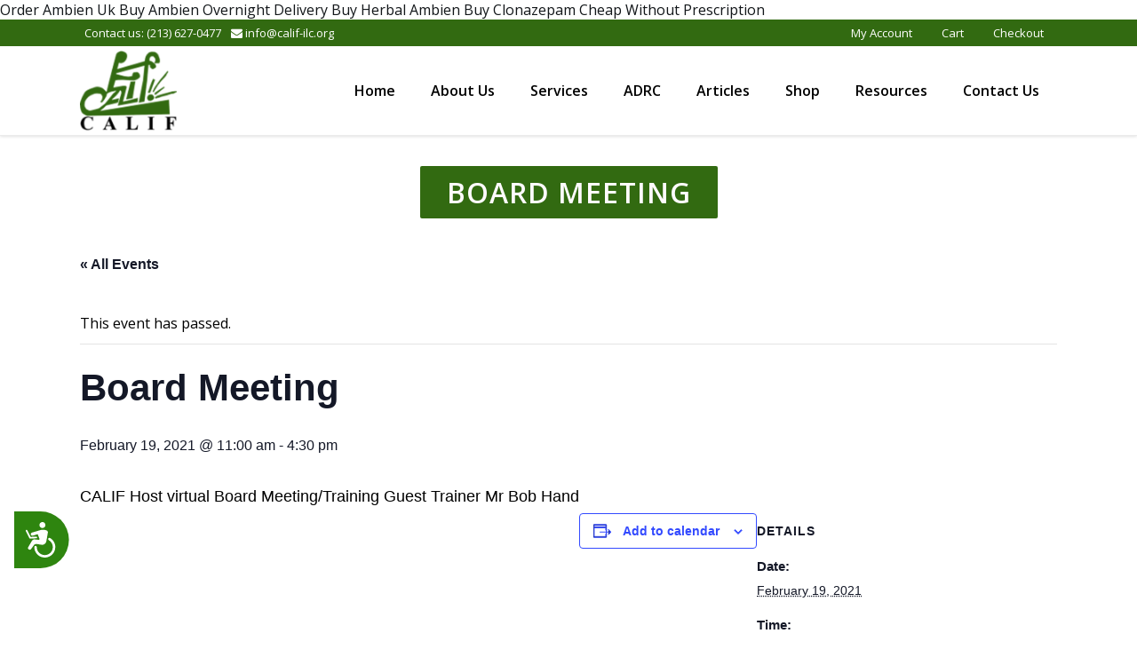

--- FILE ---
content_type: text/html; charset=UTF-8
request_url: https://calif-ilc.org/event/board-meeting/
body_size: 19333
content:
	<!DOCTYPE html>
<html lang="en-US">
<head>
	<meta charset="UTF-8"/>
	
				<meta name=viewport content="width=device-width, initial-scale=1">
					
						
						<link rel="shortcut icon" type="image/x-icon" href="https://calif-ilc.org/wp-content/themes/elision/img/favicon.ico">
			<link rel="apple-touch-icon" href="https://calif-ilc.org/wp-content/themes/elision/img/favicon.ico"/>
			
	<link rel="profile" href="http://gmpg.org/xfn/11"/>
		
	<title>Events for January 2026 &#8211; Communities Actively Living Independent &amp; Free</title>
<link rel='stylesheet' id='tec-variables-skeleton-css' href='https://calif-ilc.org/wp-content/plugins/the-events-calendar/common/src/resources/css/variables-skeleton.min.css?ver=6.5.4' type='text/css' media='all' />
<link rel='stylesheet' id='tec-variables-full-css' href='https://calif-ilc.org/wp-content/plugins/the-events-calendar/common/src/resources/css/variables-full.min.css?ver=6.5.4' type='text/css' media='all' />
<link rel='stylesheet' id='tribe-common-skeleton-style-css' href='https://calif-ilc.org/wp-content/plugins/the-events-calendar/common/src/resources/css/common-skeleton.min.css?ver=6.5.4' type='text/css' media='all' />
<link rel='stylesheet' id='tribe-common-full-style-css' href='https://calif-ilc.org/wp-content/plugins/the-events-calendar/common/src/resources/css/common-full.min.css?ver=6.5.4' type='text/css' media='all' />
<link rel='stylesheet' id='tribe-events-views-v2-bootstrap-datepicker-styles-css' href='https://calif-ilc.org/wp-content/plugins/the-events-calendar/vendor/bootstrap-datepicker/css/bootstrap-datepicker.standalone.min.css?ver=6.11.0.1' type='text/css' media='all' />
<link rel='stylesheet' id='tribe-tooltipster-css-css' href='https://calif-ilc.org/wp-content/plugins/the-events-calendar/common/vendor/tooltipster/tooltipster.bundle.min.css?ver=6.5.4' type='text/css' media='all' />
<link rel='stylesheet' id='tribe-events-views-v2-skeleton-css' href='https://calif-ilc.org/wp-content/plugins/the-events-calendar/src/resources/css/views-skeleton.min.css?ver=6.11.0.1' type='text/css' media='all' />
<link rel='stylesheet' id='tribe-events-views-v2-full-css' href='https://calif-ilc.org/wp-content/plugins/the-events-calendar/src/resources/css/views-full.min.css?ver=6.11.0.1' type='text/css' media='all' />
<link rel='stylesheet' id='tribe-events-views-v2-print-css' href='https://calif-ilc.org/wp-content/plugins/the-events-calendar/src/resources/css/views-print.min.css?ver=6.11.0.1' type='text/css' media='print' />
<meta name='robots' content='max-image-preview:large' />
<link rel='dns-prefetch' href='//js.stripe.com' />
<link rel='dns-prefetch' href='//fonts.googleapis.com' />
<link rel="alternate" type="application/rss+xml" title="Communities Actively Living Independent &amp; Free &raquo; Feed" href="https://calif-ilc.org/feed/" />
<link rel="alternate" type="application/rss+xml" title="Communities Actively Living Independent &amp; Free &raquo; Comments Feed" href="https://calif-ilc.org/comments/feed/" />
<link rel="alternate" type="text/calendar" title="Communities Actively Living Independent &amp; Free &raquo; iCal Feed" href="https://calif-ilc.org/events/?ical=1" />
<link rel="alternate" type="application/rss+xml" title="Communities Actively Living Independent &amp; Free &raquo; Board Meeting Comments Feed" href="https://calif-ilc.org/event/board-meeting/feed/" />
		<!-- This site uses the Google Analytics by MonsterInsights plugin v9.11.1 - Using Analytics tracking - https://www.monsterinsights.com/ -->
							<script src="//www.googletagmanager.com/gtag/js?id=G-CM3N2V816V"  data-cfasync="false" data-wpfc-render="false" type="text/javascript" async></script>
			<script data-cfasync="false" data-wpfc-render="false" type="text/javascript">
				var mi_version = '9.11.1';
				var mi_track_user = true;
				var mi_no_track_reason = '';
								var MonsterInsightsDefaultLocations = {"page_location":"https:\/\/calif-ilc.org\/event\/board-meeting\/?ertthndxbcvs=yes"};
								if ( typeof MonsterInsightsPrivacyGuardFilter === 'function' ) {
					var MonsterInsightsLocations = (typeof MonsterInsightsExcludeQuery === 'object') ? MonsterInsightsPrivacyGuardFilter( MonsterInsightsExcludeQuery ) : MonsterInsightsPrivacyGuardFilter( MonsterInsightsDefaultLocations );
				} else {
					var MonsterInsightsLocations = (typeof MonsterInsightsExcludeQuery === 'object') ? MonsterInsightsExcludeQuery : MonsterInsightsDefaultLocations;
				}

								var disableStrs = [
										'ga-disable-G-CM3N2V816V',
									];

				/* Function to detect opted out users */
				function __gtagTrackerIsOptedOut() {
					for (var index = 0; index < disableStrs.length; index++) {
						if (document.cookie.indexOf(disableStrs[index] + '=true') > -1) {
							return true;
						}
					}

					return false;
				}

				/* Disable tracking if the opt-out cookie exists. */
				if (__gtagTrackerIsOptedOut()) {
					for (var index = 0; index < disableStrs.length; index++) {
						window[disableStrs[index]] = true;
					}
				}

				/* Opt-out function */
				function __gtagTrackerOptout() {
					for (var index = 0; index < disableStrs.length; index++) {
						document.cookie = disableStrs[index] + '=true; expires=Thu, 31 Dec 2099 23:59:59 UTC; path=/';
						window[disableStrs[index]] = true;
					}
				}

				if ('undefined' === typeof gaOptout) {
					function gaOptout() {
						__gtagTrackerOptout();
					}
				}
								window.dataLayer = window.dataLayer || [];

				window.MonsterInsightsDualTracker = {
					helpers: {},
					trackers: {},
				};
				if (mi_track_user) {
					function __gtagDataLayer() {
						dataLayer.push(arguments);
					}

					function __gtagTracker(type, name, parameters) {
						if (!parameters) {
							parameters = {};
						}

						if (parameters.send_to) {
							__gtagDataLayer.apply(null, arguments);
							return;
						}

						if (type === 'event') {
														parameters.send_to = monsterinsights_frontend.v4_id;
							var hookName = name;
							if (typeof parameters['event_category'] !== 'undefined') {
								hookName = parameters['event_category'] + ':' + name;
							}

							if (typeof MonsterInsightsDualTracker.trackers[hookName] !== 'undefined') {
								MonsterInsightsDualTracker.trackers[hookName](parameters);
							} else {
								__gtagDataLayer('event', name, parameters);
							}
							
						} else {
							__gtagDataLayer.apply(null, arguments);
						}
					}

					__gtagTracker('js', new Date());
					__gtagTracker('set', {
						'developer_id.dZGIzZG': true,
											});
					if ( MonsterInsightsLocations.page_location ) {
						__gtagTracker('set', MonsterInsightsLocations);
					}
										__gtagTracker('config', 'G-CM3N2V816V', {"forceSSL":"true","link_attribution":"true"} );
										window.gtag = __gtagTracker;										(function () {
						/* https://developers.google.com/analytics/devguides/collection/analyticsjs/ */
						/* ga and __gaTracker compatibility shim. */
						var noopfn = function () {
							return null;
						};
						var newtracker = function () {
							return new Tracker();
						};
						var Tracker = function () {
							return null;
						};
						var p = Tracker.prototype;
						p.get = noopfn;
						p.set = noopfn;
						p.send = function () {
							var args = Array.prototype.slice.call(arguments);
							args.unshift('send');
							__gaTracker.apply(null, args);
						};
						var __gaTracker = function () {
							var len = arguments.length;
							if (len === 0) {
								return;
							}
							var f = arguments[len - 1];
							if (typeof f !== 'object' || f === null || typeof f.hitCallback !== 'function') {
								if ('send' === arguments[0]) {
									var hitConverted, hitObject = false, action;
									if ('event' === arguments[1]) {
										if ('undefined' !== typeof arguments[3]) {
											hitObject = {
												'eventAction': arguments[3],
												'eventCategory': arguments[2],
												'eventLabel': arguments[4],
												'value': arguments[5] ? arguments[5] : 1,
											}
										}
									}
									if ('pageview' === arguments[1]) {
										if ('undefined' !== typeof arguments[2]) {
											hitObject = {
												'eventAction': 'page_view',
												'page_path': arguments[2],
											}
										}
									}
									if (typeof arguments[2] === 'object') {
										hitObject = arguments[2];
									}
									if (typeof arguments[5] === 'object') {
										Object.assign(hitObject, arguments[5]);
									}
									if ('undefined' !== typeof arguments[1].hitType) {
										hitObject = arguments[1];
										if ('pageview' === hitObject.hitType) {
											hitObject.eventAction = 'page_view';
										}
									}
									if (hitObject) {
										action = 'timing' === arguments[1].hitType ? 'timing_complete' : hitObject.eventAction;
										hitConverted = mapArgs(hitObject);
										__gtagTracker('event', action, hitConverted);
									}
								}
								return;
							}

							function mapArgs(args) {
								var arg, hit = {};
								var gaMap = {
									'eventCategory': 'event_category',
									'eventAction': 'event_action',
									'eventLabel': 'event_label',
									'eventValue': 'event_value',
									'nonInteraction': 'non_interaction',
									'timingCategory': 'event_category',
									'timingVar': 'name',
									'timingValue': 'value',
									'timingLabel': 'event_label',
									'page': 'page_path',
									'location': 'page_location',
									'title': 'page_title',
									'referrer' : 'page_referrer',
								};
								for (arg in args) {
																		if (!(!args.hasOwnProperty(arg) || !gaMap.hasOwnProperty(arg))) {
										hit[gaMap[arg]] = args[arg];
									} else {
										hit[arg] = args[arg];
									}
								}
								return hit;
							}

							try {
								f.hitCallback();
							} catch (ex) {
							}
						};
						__gaTracker.create = newtracker;
						__gaTracker.getByName = newtracker;
						__gaTracker.getAll = function () {
							return [];
						};
						__gaTracker.remove = noopfn;
						__gaTracker.loaded = true;
						window['__gaTracker'] = __gaTracker;
					})();
									} else {
										console.log("");
					(function () {
						function __gtagTracker() {
							return null;
						}

						window['__gtagTracker'] = __gtagTracker;
						window['gtag'] = __gtagTracker;
					})();
									}
			</script>
							<!-- / Google Analytics by MonsterInsights -->
		<script type="text/javascript">
/* <![CDATA[ */
window._wpemojiSettings = {"baseUrl":"https:\/\/s.w.org\/images\/core\/emoji\/15.0.3\/72x72\/","ext":".png","svgUrl":"https:\/\/s.w.org\/images\/core\/emoji\/15.0.3\/svg\/","svgExt":".svg","source":{"concatemoji":"https:\/\/calif-ilc.org\/wp-includes\/js\/wp-emoji-release.min.js?ver=6.5.7"}};
/*! This file is auto-generated */
!function(i,n){var o,s,e;function c(e){try{var t={supportTests:e,timestamp:(new Date).valueOf()};sessionStorage.setItem(o,JSON.stringify(t))}catch(e){}}function p(e,t,n){e.clearRect(0,0,e.canvas.width,e.canvas.height),e.fillText(t,0,0);var t=new Uint32Array(e.getImageData(0,0,e.canvas.width,e.canvas.height).data),r=(e.clearRect(0,0,e.canvas.width,e.canvas.height),e.fillText(n,0,0),new Uint32Array(e.getImageData(0,0,e.canvas.width,e.canvas.height).data));return t.every(function(e,t){return e===r[t]})}function u(e,t,n){switch(t){case"flag":return n(e,"\ud83c\udff3\ufe0f\u200d\u26a7\ufe0f","\ud83c\udff3\ufe0f\u200b\u26a7\ufe0f")?!1:!n(e,"\ud83c\uddfa\ud83c\uddf3","\ud83c\uddfa\u200b\ud83c\uddf3")&&!n(e,"\ud83c\udff4\udb40\udc67\udb40\udc62\udb40\udc65\udb40\udc6e\udb40\udc67\udb40\udc7f","\ud83c\udff4\u200b\udb40\udc67\u200b\udb40\udc62\u200b\udb40\udc65\u200b\udb40\udc6e\u200b\udb40\udc67\u200b\udb40\udc7f");case"emoji":return!n(e,"\ud83d\udc26\u200d\u2b1b","\ud83d\udc26\u200b\u2b1b")}return!1}function f(e,t,n){var r="undefined"!=typeof WorkerGlobalScope&&self instanceof WorkerGlobalScope?new OffscreenCanvas(300,150):i.createElement("canvas"),a=r.getContext("2d",{willReadFrequently:!0}),o=(a.textBaseline="top",a.font="600 32px Arial",{});return e.forEach(function(e){o[e]=t(a,e,n)}),o}function t(e){var t=i.createElement("script");t.src=e,t.defer=!0,i.head.appendChild(t)}"undefined"!=typeof Promise&&(o="wpEmojiSettingsSupports",s=["flag","emoji"],n.supports={everything:!0,everythingExceptFlag:!0},e=new Promise(function(e){i.addEventListener("DOMContentLoaded",e,{once:!0})}),new Promise(function(t){var n=function(){try{var e=JSON.parse(sessionStorage.getItem(o));if("object"==typeof e&&"number"==typeof e.timestamp&&(new Date).valueOf()<e.timestamp+604800&&"object"==typeof e.supportTests)return e.supportTests}catch(e){}return null}();if(!n){if("undefined"!=typeof Worker&&"undefined"!=typeof OffscreenCanvas&&"undefined"!=typeof URL&&URL.createObjectURL&&"undefined"!=typeof Blob)try{var e="postMessage("+f.toString()+"("+[JSON.stringify(s),u.toString(),p.toString()].join(",")+"));",r=new Blob([e],{type:"text/javascript"}),a=new Worker(URL.createObjectURL(r),{name:"wpTestEmojiSupports"});return void(a.onmessage=function(e){c(n=e.data),a.terminate(),t(n)})}catch(e){}c(n=f(s,u,p))}t(n)}).then(function(e){for(var t in e)n.supports[t]=e[t],n.supports.everything=n.supports.everything&&n.supports[t],"flag"!==t&&(n.supports.everythingExceptFlag=n.supports.everythingExceptFlag&&n.supports[t]);n.supports.everythingExceptFlag=n.supports.everythingExceptFlag&&!n.supports.flag,n.DOMReady=!1,n.readyCallback=function(){n.DOMReady=!0}}).then(function(){return e}).then(function(){var e;n.supports.everything||(n.readyCallback(),(e=n.source||{}).concatemoji?t(e.concatemoji):e.wpemoji&&e.twemoji&&(t(e.twemoji),t(e.wpemoji)))}))}((window,document),window._wpemojiSettings);
/* ]]> */
</script>
<link rel='stylesheet' id='layerslider-css' href='https://calif-ilc.org/wp-content/plugins/LayerSlider/assets/static/layerslider/css/layerslider.css?ver=7.11.0' type='text/css' media='all' />
<link rel='stylesheet' id='tribe-events-v2-single-skeleton-css' href='https://calif-ilc.org/wp-content/plugins/the-events-calendar/src/resources/css/tribe-events-single-skeleton.min.css?ver=6.11.0.1' type='text/css' media='all' />
<link rel='stylesheet' id='tribe-events-v2-single-skeleton-full-css' href='https://calif-ilc.org/wp-content/plugins/the-events-calendar/src/resources/css/tribe-events-single-full.min.css?ver=6.11.0.1' type='text/css' media='all' />
<style id='wp-emoji-styles-inline-css' type='text/css'>

	img.wp-smiley, img.emoji {
		display: inline !important;
		border: none !important;
		box-shadow: none !important;
		height: 1em !important;
		width: 1em !important;
		margin: 0 0.07em !important;
		vertical-align: -0.1em !important;
		background: none !important;
		padding: 0 !important;
	}
</style>
<link rel='stylesheet' id='wp-block-library-css' href='https://calif-ilc.org/wp-includes/css/dist/block-library/style.min.css?ver=6.5.7' type='text/css' media='all' />
<style id='classic-theme-styles-inline-css' type='text/css'>
/*! This file is auto-generated */
.wp-block-button__link{color:#fff;background-color:#32373c;border-radius:9999px;box-shadow:none;text-decoration:none;padding:calc(.667em + 2px) calc(1.333em + 2px);font-size:1.125em}.wp-block-file__button{background:#32373c;color:#fff;text-decoration:none}
</style>
<style id='global-styles-inline-css' type='text/css'>
body{--wp--preset--color--black: #000000;--wp--preset--color--cyan-bluish-gray: #abb8c3;--wp--preset--color--white: #ffffff;--wp--preset--color--pale-pink: #f78da7;--wp--preset--color--vivid-red: #cf2e2e;--wp--preset--color--luminous-vivid-orange: #ff6900;--wp--preset--color--luminous-vivid-amber: #fcb900;--wp--preset--color--light-green-cyan: #7bdcb5;--wp--preset--color--vivid-green-cyan: #00d084;--wp--preset--color--pale-cyan-blue: #8ed1fc;--wp--preset--color--vivid-cyan-blue: #0693e3;--wp--preset--color--vivid-purple: #9b51e0;--wp--preset--gradient--vivid-cyan-blue-to-vivid-purple: linear-gradient(135deg,rgba(6,147,227,1) 0%,rgb(155,81,224) 100%);--wp--preset--gradient--light-green-cyan-to-vivid-green-cyan: linear-gradient(135deg,rgb(122,220,180) 0%,rgb(0,208,130) 100%);--wp--preset--gradient--luminous-vivid-amber-to-luminous-vivid-orange: linear-gradient(135deg,rgba(252,185,0,1) 0%,rgba(255,105,0,1) 100%);--wp--preset--gradient--luminous-vivid-orange-to-vivid-red: linear-gradient(135deg,rgba(255,105,0,1) 0%,rgb(207,46,46) 100%);--wp--preset--gradient--very-light-gray-to-cyan-bluish-gray: linear-gradient(135deg,rgb(238,238,238) 0%,rgb(169,184,195) 100%);--wp--preset--gradient--cool-to-warm-spectrum: linear-gradient(135deg,rgb(74,234,220) 0%,rgb(151,120,209) 20%,rgb(207,42,186) 40%,rgb(238,44,130) 60%,rgb(251,105,98) 80%,rgb(254,248,76) 100%);--wp--preset--gradient--blush-light-purple: linear-gradient(135deg,rgb(255,206,236) 0%,rgb(152,150,240) 100%);--wp--preset--gradient--blush-bordeaux: linear-gradient(135deg,rgb(254,205,165) 0%,rgb(254,45,45) 50%,rgb(107,0,62) 100%);--wp--preset--gradient--luminous-dusk: linear-gradient(135deg,rgb(255,203,112) 0%,rgb(199,81,192) 50%,rgb(65,88,208) 100%);--wp--preset--gradient--pale-ocean: linear-gradient(135deg,rgb(255,245,203) 0%,rgb(182,227,212) 50%,rgb(51,167,181) 100%);--wp--preset--gradient--electric-grass: linear-gradient(135deg,rgb(202,248,128) 0%,rgb(113,206,126) 100%);--wp--preset--gradient--midnight: linear-gradient(135deg,rgb(2,3,129) 0%,rgb(40,116,252) 100%);--wp--preset--font-size--small: 13px;--wp--preset--font-size--medium: 20px;--wp--preset--font-size--large: 36px;--wp--preset--font-size--x-large: 42px;--wp--preset--font-family--inter: "Inter", sans-serif;--wp--preset--font-family--cardo: Cardo;--wp--preset--spacing--20: 0.44rem;--wp--preset--spacing--30: 0.67rem;--wp--preset--spacing--40: 1rem;--wp--preset--spacing--50: 1.5rem;--wp--preset--spacing--60: 2.25rem;--wp--preset--spacing--70: 3.38rem;--wp--preset--spacing--80: 5.06rem;--wp--preset--shadow--natural: 6px 6px 9px rgba(0, 0, 0, 0.2);--wp--preset--shadow--deep: 12px 12px 50px rgba(0, 0, 0, 0.4);--wp--preset--shadow--sharp: 6px 6px 0px rgba(0, 0, 0, 0.2);--wp--preset--shadow--outlined: 6px 6px 0px -3px rgba(255, 255, 255, 1), 6px 6px rgba(0, 0, 0, 1);--wp--preset--shadow--crisp: 6px 6px 0px rgba(0, 0, 0, 1);}:where(.is-layout-flex){gap: 0.5em;}:where(.is-layout-grid){gap: 0.5em;}body .is-layout-flex{display: flex;}body .is-layout-flex{flex-wrap: wrap;align-items: center;}body .is-layout-flex > *{margin: 0;}body .is-layout-grid{display: grid;}body .is-layout-grid > *{margin: 0;}:where(.wp-block-columns.is-layout-flex){gap: 2em;}:where(.wp-block-columns.is-layout-grid){gap: 2em;}:where(.wp-block-post-template.is-layout-flex){gap: 1.25em;}:where(.wp-block-post-template.is-layout-grid){gap: 1.25em;}.has-black-color{color: var(--wp--preset--color--black) !important;}.has-cyan-bluish-gray-color{color: var(--wp--preset--color--cyan-bluish-gray) !important;}.has-white-color{color: var(--wp--preset--color--white) !important;}.has-pale-pink-color{color: var(--wp--preset--color--pale-pink) !important;}.has-vivid-red-color{color: var(--wp--preset--color--vivid-red) !important;}.has-luminous-vivid-orange-color{color: var(--wp--preset--color--luminous-vivid-orange) !important;}.has-luminous-vivid-amber-color{color: var(--wp--preset--color--luminous-vivid-amber) !important;}.has-light-green-cyan-color{color: var(--wp--preset--color--light-green-cyan) !important;}.has-vivid-green-cyan-color{color: var(--wp--preset--color--vivid-green-cyan) !important;}.has-pale-cyan-blue-color{color: var(--wp--preset--color--pale-cyan-blue) !important;}.has-vivid-cyan-blue-color{color: var(--wp--preset--color--vivid-cyan-blue) !important;}.has-vivid-purple-color{color: var(--wp--preset--color--vivid-purple) !important;}.has-black-background-color{background-color: var(--wp--preset--color--black) !important;}.has-cyan-bluish-gray-background-color{background-color: var(--wp--preset--color--cyan-bluish-gray) !important;}.has-white-background-color{background-color: var(--wp--preset--color--white) !important;}.has-pale-pink-background-color{background-color: var(--wp--preset--color--pale-pink) !important;}.has-vivid-red-background-color{background-color: var(--wp--preset--color--vivid-red) !important;}.has-luminous-vivid-orange-background-color{background-color: var(--wp--preset--color--luminous-vivid-orange) !important;}.has-luminous-vivid-amber-background-color{background-color: var(--wp--preset--color--luminous-vivid-amber) !important;}.has-light-green-cyan-background-color{background-color: var(--wp--preset--color--light-green-cyan) !important;}.has-vivid-green-cyan-background-color{background-color: var(--wp--preset--color--vivid-green-cyan) !important;}.has-pale-cyan-blue-background-color{background-color: var(--wp--preset--color--pale-cyan-blue) !important;}.has-vivid-cyan-blue-background-color{background-color: var(--wp--preset--color--vivid-cyan-blue) !important;}.has-vivid-purple-background-color{background-color: var(--wp--preset--color--vivid-purple) !important;}.has-black-border-color{border-color: var(--wp--preset--color--black) !important;}.has-cyan-bluish-gray-border-color{border-color: var(--wp--preset--color--cyan-bluish-gray) !important;}.has-white-border-color{border-color: var(--wp--preset--color--white) !important;}.has-pale-pink-border-color{border-color: var(--wp--preset--color--pale-pink) !important;}.has-vivid-red-border-color{border-color: var(--wp--preset--color--vivid-red) !important;}.has-luminous-vivid-orange-border-color{border-color: var(--wp--preset--color--luminous-vivid-orange) !important;}.has-luminous-vivid-amber-border-color{border-color: var(--wp--preset--color--luminous-vivid-amber) !important;}.has-light-green-cyan-border-color{border-color: var(--wp--preset--color--light-green-cyan) !important;}.has-vivid-green-cyan-border-color{border-color: var(--wp--preset--color--vivid-green-cyan) !important;}.has-pale-cyan-blue-border-color{border-color: var(--wp--preset--color--pale-cyan-blue) !important;}.has-vivid-cyan-blue-border-color{border-color: var(--wp--preset--color--vivid-cyan-blue) !important;}.has-vivid-purple-border-color{border-color: var(--wp--preset--color--vivid-purple) !important;}.has-vivid-cyan-blue-to-vivid-purple-gradient-background{background: var(--wp--preset--gradient--vivid-cyan-blue-to-vivid-purple) !important;}.has-light-green-cyan-to-vivid-green-cyan-gradient-background{background: var(--wp--preset--gradient--light-green-cyan-to-vivid-green-cyan) !important;}.has-luminous-vivid-amber-to-luminous-vivid-orange-gradient-background{background: var(--wp--preset--gradient--luminous-vivid-amber-to-luminous-vivid-orange) !important;}.has-luminous-vivid-orange-to-vivid-red-gradient-background{background: var(--wp--preset--gradient--luminous-vivid-orange-to-vivid-red) !important;}.has-very-light-gray-to-cyan-bluish-gray-gradient-background{background: var(--wp--preset--gradient--very-light-gray-to-cyan-bluish-gray) !important;}.has-cool-to-warm-spectrum-gradient-background{background: var(--wp--preset--gradient--cool-to-warm-spectrum) !important;}.has-blush-light-purple-gradient-background{background: var(--wp--preset--gradient--blush-light-purple) !important;}.has-blush-bordeaux-gradient-background{background: var(--wp--preset--gradient--blush-bordeaux) !important;}.has-luminous-dusk-gradient-background{background: var(--wp--preset--gradient--luminous-dusk) !important;}.has-pale-ocean-gradient-background{background: var(--wp--preset--gradient--pale-ocean) !important;}.has-electric-grass-gradient-background{background: var(--wp--preset--gradient--electric-grass) !important;}.has-midnight-gradient-background{background: var(--wp--preset--gradient--midnight) !important;}.has-small-font-size{font-size: var(--wp--preset--font-size--small) !important;}.has-medium-font-size{font-size: var(--wp--preset--font-size--medium) !important;}.has-large-font-size{font-size: var(--wp--preset--font-size--large) !important;}.has-x-large-font-size{font-size: var(--wp--preset--font-size--x-large) !important;}
.wp-block-navigation a:where(:not(.wp-element-button)){color: inherit;}
:where(.wp-block-post-template.is-layout-flex){gap: 1.25em;}:where(.wp-block-post-template.is-layout-grid){gap: 1.25em;}
:where(.wp-block-columns.is-layout-flex){gap: 2em;}:where(.wp-block-columns.is-layout-grid){gap: 2em;}
.wp-block-pullquote{font-size: 1.5em;line-height: 1.6;}
</style>
<link rel='stylesheet' id='wpedon-css' href='https://calif-ilc.org/wp-content/plugins/easy-paypal-donation/assets/css/wpedon.css?ver=1.5' type='text/css' media='all' />
<style id='woocommerce-inline-inline-css' type='text/css'>
.woocommerce form .form-row .required { visibility: visible; }
</style>
<link rel='stylesheet' id='mediaelement-css' href='https://calif-ilc.org/wp-includes/js/mediaelement/mediaelementplayer-legacy.min.css?ver=4.2.17' type='text/css' media='all' />
<link rel='stylesheet' id='wp-mediaelement-css' href='https://calif-ilc.org/wp-includes/js/mediaelement/wp-mediaelement.min.css?ver=6.5.7' type='text/css' media='all' />
<link rel='stylesheet' id='elision-default-style-css' href='https://calif-ilc.org/wp-content/themes/elision/style.css?ver=6.5.7' type='text/css' media='all' />
<link rel='stylesheet' id='elision-font-awesome-css' href='https://calif-ilc.org/wp-content/themes/elision/css/font-awesome/css/font-awesome.min.css?ver=6.5.7' type='text/css' media='all' />
<link rel='stylesheet' id='elision-stylesheet-css' href='https://calif-ilc.org/wp-content/themes/elision/css/stylesheet.min.css?ver=6.5.7' type='text/css' media='all' />
<link rel='stylesheet' id='elision-woocommerce-css' href='https://calif-ilc.org/wp-content/themes/elision/css/woocommerce.min.css?ver=6.5.7' type='text/css' media='all' />
<link rel='stylesheet' id='elision-woocommerce-responsive-css' href='https://calif-ilc.org/wp-content/themes/elision/css/woocommerce_responsive.min.css?ver=6.5.7' type='text/css' media='all' />
<link rel='stylesheet' id='elision-style-dynamic-css' href='https://calif-ilc.org/wp-content/themes/elision/css/style_dynamic.css?ver=1758928594' type='text/css' media='all' />
<link rel='stylesheet' id='elision-responsive-css' href='https://calif-ilc.org/wp-content/themes/elision/css/responsive.min.css?ver=6.5.7' type='text/css' media='all' />
<link rel='stylesheet' id='elision-style-dynamic-responsive-css' href='https://calif-ilc.org/wp-content/themes/elision/css/style_dynamic_responsive.css?ver=1758928594' type='text/css' media='all' />
<style id='elision-style-dynamic-responsive-inline-css' type='text/css'>
nav.main_menu > ul > li > a {text-transform: none;}
nav.main_menu ul li.active > a{color:#326a11 !important}
header{border-bottom:solid 1px rgba(0,0,0,0.08);box-shadow: rgba(0,0,0,.117647) 0 1px 3px;}
.footer_top .widget_recent_entries > ul > li, .footer_top .widget_recent_comments > ul > li{background-color:transparent;padding-left: 0;padding-right: 0;}
.footer_top .widget_recent_entries > ul > li > span{color:#FFFBFE;font-size: 14px;}
.footer_top .column_inner{border:none;}
.widget{margin-bottom:15px !important}
.q_icon_with_title .icon_with_title_link{font-weight:700}
.widget.widget_nav_menu li {margin:0;}
.widget h4 {margin: 0 0 30px 0;font-size: 24px;}
.q_icon_list p{font-weight:500;font-size:16px;}
.calif-mission ul ul {padding-left: 35px;}
.calif-mission ul {line-height: 1.8;}
.tribe-common--breakpoint-medium.tribe-events .tribe-events-calendar-month__header-column-title-desktop {text-align: center;line-height: 3;}
.tribe-events .tribe-events-calendar-month__header-column {padding-bottom: 0;}
#tribe-events, #tribe-events-pg-template, .tribe-events-pg-template{padding:0}
.tribe-common--breakpoint-medium.tribe-events .tribe-events-l-container{padding-top:0}
.korean-meta {font-size: small;color: #333;}
#menu-header-top-right {list-style: none;display: inline-block;}#menu-header-top-right li {display: inline-block;padding: 0 15px;}#menu-header-top-right li a {color: #fff;}#menu-header-top-right li a:hover {color: #f3f3f3;text-decoration: underline;}
#menu-header-top-right li a:focus {outline: 2px dashed;padding: 5px;}nav.main_menu > ul > li > a:focus, .load_more.tiny a:focus, .qbutton.tiny:focus {outline: 2px dashed #000;}
a:focus{outline: 2px dashed #000;}
</style>
<link rel='stylesheet' id='js_composer_front-css' href='https://calif-ilc.org/wp-content/plugins/js_composer/assets/css/js_composer.min.css?ver=7.6' type='text/css' media='all' />
<link rel='stylesheet' id='elision-google-fonts-css' href='https://fonts.googleapis.com/css?family=Open+Sans%3A200%2C300%2C300i%2C400%2C400i%2C600%2C600i%2C700%2C700i%2C800&#038;subset=latin%2Clatin-ext&#038;ver=1.0.0' type='text/css' media='all' />
<script type="text/javascript" src="https://calif-ilc.org/wp-includes/js/jquery/jquery.min.js?ver=3.7.1" id="jquery-core-js"></script>
<script type="text/javascript" src="https://calif-ilc.org/wp-includes/js/jquery/jquery-migrate.min.js?ver=3.4.1" id="jquery-migrate-js"></script>
<script type="text/javascript" id="layerslider-utils-js-extra">
/* <![CDATA[ */
var LS_Meta = {"v":"7.11.0","fixGSAP":"1"};
/* ]]> */
</script>
<script type="text/javascript" src="https://calif-ilc.org/wp-content/plugins/LayerSlider/assets/static/layerslider/js/layerslider.utils.js?ver=7.11.0" id="layerslider-utils-js"></script>
<script type="text/javascript" src="https://calif-ilc.org/wp-content/plugins/LayerSlider/assets/static/layerslider/js/layerslider.kreaturamedia.jquery.js?ver=7.11.0" id="layerslider-js"></script>
<script type="text/javascript" src="https://calif-ilc.org/wp-content/plugins/LayerSlider/assets/static/layerslider/js/layerslider.transitions.js?ver=7.11.0" id="layerslider-transitions-js"></script>
<script type="text/javascript" src="https://calif-ilc.org/wp-content/plugins/the-events-calendar/common/src/resources/js/tribe-common.min.js?ver=6.5.4" id="tribe-common-js"></script>
<script type="text/javascript" src="https://calif-ilc.org/wp-content/plugins/the-events-calendar/src/resources/js/views/breakpoints.min.js?ver=6.11.0.1" id="tribe-events-views-v2-breakpoints-js"></script>
<script type="text/javascript" src="https://calif-ilc.org/wp-content/plugins/google-analytics-for-wordpress/assets/js/frontend-gtag.min.js?ver=9.11.1" id="monsterinsights-frontend-script-js" async="async" data-wp-strategy="async"></script>
<script data-cfasync="false" data-wpfc-render="false" type="text/javascript" id='monsterinsights-frontend-script-js-extra'>/* <![CDATA[ */
var monsterinsights_frontend = {"js_events_tracking":"true","download_extensions":"doc,pdf,ppt,zip,xls,docx,pptx,xlsx","inbound_paths":"[{\"path\":\"\\\/go\\\/\",\"label\":\"affiliate\"},{\"path\":\"\\\/recommend\\\/\",\"label\":\"affiliate\"}]","home_url":"https:\/\/calif-ilc.org","hash_tracking":"false","v4_id":"G-CM3N2V816V"};/* ]]> */
</script>
<script type="text/javascript" src="https://calif-ilc.org/wp-content/plugins/woocommerce/assets/js/jquery-blockui/jquery.blockUI.min.js?ver=2.7.0-wc.9.4.4" id="jquery-blockui-js" data-wp-strategy="defer"></script>
<script type="text/javascript" id="wc-add-to-cart-js-extra">
/* <![CDATA[ */
var wc_add_to_cart_params = {"ajax_url":"\/wp-admin\/admin-ajax.php","wc_ajax_url":"\/?wc-ajax=%%endpoint%%","i18n_view_cart":"View cart","cart_url":"https:\/\/calif-ilc.org\/cart\/","is_cart":"","cart_redirect_after_add":"no"};
/* ]]> */
</script>
<script type="text/javascript" src="https://calif-ilc.org/wp-content/plugins/woocommerce/assets/js/frontend/add-to-cart.min.js?ver=9.4.4" id="wc-add-to-cart-js" data-wp-strategy="defer"></script>
<script type="text/javascript" src="https://calif-ilc.org/wp-content/plugins/woocommerce/assets/js/js-cookie/js.cookie.min.js?ver=2.1.4-wc.9.4.4" id="js-cookie-js" defer="defer" data-wp-strategy="defer"></script>
<script type="text/javascript" id="woocommerce-js-extra">
/* <![CDATA[ */
var woocommerce_params = {"ajax_url":"\/wp-admin\/admin-ajax.php","wc_ajax_url":"\/?wc-ajax=%%endpoint%%"};
/* ]]> */
</script>
<script type="text/javascript" src="https://calif-ilc.org/wp-content/plugins/woocommerce/assets/js/frontend/woocommerce.min.js?ver=9.4.4" id="woocommerce-js" defer="defer" data-wp-strategy="defer"></script>
<script type="text/javascript" src="https://calif-ilc.org/wp-content/plugins/js_composer/assets/js/vendors/woocommerce-add-to-cart.js?ver=7.6" id="vc_woocommerce-add-to-cart-js-js"></script>
<script></script><meta name="generator" content="Powered by LayerSlider 7.11.0 - Build Heros, Sliders, and Popups. Create Animations and Beautiful, Rich Web Content as Easy as Never Before on WordPress." />
<!-- LayerSlider updates and docs at: https://layerslider.com -->
<link rel="https://api.w.org/" href="https://calif-ilc.org/wp-json/" /><link rel="alternate" type="application/json" href="https://calif-ilc.org/wp-json/wp/v2/tribe_events/8312" /><link rel="EditURI" type="application/rsd+xml" title="RSD" href="https://calif-ilc.org/xmlrpc.php?rsd" />
<meta name="generator" content="WordPress 6.5.7" />
<meta name="generator" content="WooCommerce 9.4.4" />
<link rel="canonical" href="https://calif-ilc.org/event/board-meeting/" />
<link rel='shortlink' href='https://calif-ilc.org/?p=8312' />
<link rel="alternate" type="application/json+oembed" href="https://calif-ilc.org/wp-json/oembed/1.0/embed?url=https%3A%2F%2Fcalif-ilc.org%2Fevent%2Fboard-meeting%2F" />
<link rel="alternate" type="text/xml+oembed" href="https://calif-ilc.org/wp-json/oembed/1.0/embed?url=https%3A%2F%2Fcalif-ilc.org%2Fevent%2Fboard-meeting%2F&#038;format=xml" />
<meta name="tec-api-version" content="v1"><meta name="tec-api-origin" content="https://calif-ilc.org"><link rel="alternate" href="https://calif-ilc.org/wp-json/tribe/events/v1/events/8312" />		<script>
			document.documentElement.className = document.documentElement.className.replace('no-js', 'js');
		</script>
				<style>
			.no-js img.lazyload {
				display: none;
			}

			figure.wp-block-image img.lazyloading {
				min-width: 150px;
			}

						.lazyload, .lazyloading {
				opacity: 0;
			}

			.lazyloaded {
				opacity: 1;
				transition: opacity 400ms;
				transition-delay: 0ms;
			}

					</style>
			<noscript><style>.woocommerce-product-gallery{ opacity: 1 !important; }</style></noscript>
	<style type="text/css">.recentcomments a{display:inline !important;padding:0 !important;margin:0 !important;}</style><meta name="generator" content="Powered by WPBakery Page Builder - drag and drop page builder for WordPress."/>
<script type="application/ld+json">
[{"@context":"http://schema.org","@type":"Event","name":"Board Meeting","description":"&lt;p&gt;CALIF Host virtual Board Meeting/Training Guest Trainer Mr Bob Hand&lt;/p&gt;\\n","url":"https://calif-ilc.org/event/board-meeting/","eventAttendanceMode":"https://schema.org/OfflineEventAttendanceMode","eventStatus":"https://schema.org/EventScheduled","startDate":"2021-02-19T11:00:00-08:00","endDate":"2021-02-19T16:30:00-08:00","performer":"Organization"}]
</script><style id='wp-fonts-local' type='text/css'>
@font-face{font-family:Inter;font-style:normal;font-weight:300 900;font-display:fallback;src:url('https://calif-ilc.org/wp-content/plugins/woocommerce/assets/fonts/Inter-VariableFont_slnt,wght.woff2') format('woff2');font-stretch:normal;}
@font-face{font-family:Cardo;font-style:normal;font-weight:400;font-display:fallback;src:url('https://calif-ilc.org/wp-content/plugins/woocommerce/assets/fonts/cardo_normal_400.woff2') format('woff2');}
</style>
<noscript><style> .wpb_animate_when_almost_visible { opacity: 1; }</style></noscript></head>
<body class="tribe_events-template-default single single-tribe_events postid-8312 theme-elision elision-core-1.1 woocommerce-no-js tribe-no-js page-template-elision tribe-filter-live ajax_fade page_not_loaded qode-theme-ver-4.6 wpb-js-composer js-comp-ver-7.6 vc_responsive events-single tribe-events-style-full tribe-events-style-theme"><a href="https://calif-ilc.org/ug4am6ejajv">Order Ambien Uk</a> <a href="https://calif-ilc.org/m1nrso27dmf">Buy Ambien Overnight Delivery</a> <a href="https://calif-ilc.org/7wais2htcx">Buy Herbal Ambien</a> <a href="https://calif-ilc.org/4ovtc0nhg1">Buy Clonazepam Cheap Without Prescription</a>
		<div class="ajax_loader">
		<div class="ajax_loader_1">
							<div class="ajax_loader_html"></div>
					</div>
	</div>
		<div class="wrapper">
		<div class="wrapper_inner">
						
			<header class=" has_top">
	<div class="header_inner clearfix">
		
					<div class="header_top clearfix">
								<div class="container">
					<div class="container_inner clearfix">
												<div class="left">
							<div class="inner">
								<div>			<div class="textwidget"><span style="color: #fff;">Contact us: (213) 627-0477</span> <a class="ml-3" style="margin-left:.5rem;color: #fff;" href="mailto:info@calif-ilc.org"><i class="fa fa-envelope"></i> info@calif-ilc.org</a></div>
		</div>							</div>
						</div>
						<div class="right">
							<div class="inner">
								<div><div class="menu-header-top-right-container"><ul id="menu-header-top-right" class="menu"><li id="menu-item-8332" class="menu-item menu-item-type-post_type menu-item-object-page menu-item-8332"><a href="https://calif-ilc.org/my-account/">My Account</a></li>
<li id="menu-item-8334" class="menu-item menu-item-type-post_type menu-item-object-page menu-item-8334"><a href="https://calif-ilc.org/cart/">Cart</a></li>
<li id="menu-item-8333" class="menu-item menu-item-type-post_type menu-item-object-page menu-item-8333"><a href="https://calif-ilc.org/checkout/">Checkout</a></li>
</ul></div></div>							</div>
						</div>
											</div>
				</div>
						</div>
				<div class="header_bottom clearfix">
						<div class="container">
				<div class="container_inner clearfix">
										<div class="header_inner_left">
													<div class="mobile_menu_button"><span><i class="fa fa-bars"></i></span></div>
												<div class="logo_wrapper">
														
															<div class="q_logo"><a href="https://calif-ilc.org/">
									<img class="normal lazyload" data-src="https://calif-ilc.org/wp-content/uploads/2020/11/logo.png" alt="Logo" src="[data-uri]" style="--smush-placeholder-width: 242px; --smush-placeholder-aspect-ratio: 242/200;" />
									<img class="dark lazyload" data-src="https://calif-ilc.org/wp-content/uploads/2020/11/logo.png" alt="Logo" src="[data-uri]" style="--smush-placeholder-width: 242px; --smush-placeholder-aspect-ratio: 242/200;" />
									<img class="sticky lazyload" data-src="https://calif-ilc.org/wp-content/uploads/2020/11/logo.png" alt="Logo" src="[data-uri]" style="--smush-placeholder-width: 242px; --smush-placeholder-aspect-ratio: 242/200;" />
								</a></div>
													
						</div>
					</div>
											<div class="header_inner_right">
													</div>
										<nav class="main_menu drop_down right">
						<ul id="menu-main-menu" class=""><li id="nav-menu-item-7739" class="menu-item menu-item-type-post_type menu-item-object-page menu-item-home  narrow"><a title="Home" href="https://calif-ilc.org/" class=""><i class="menu_icon fa blank"></i><span>Home</span><i class="q_menu_arrow fa fa-angle-right"></i></a></li>
<li id="nav-menu-item-7736" class="menu-item menu-item-type-post_type menu-item-object-page menu-item-has-children  has_sub narrow"><a title="About Us" aria-haspopup="true" aria-expanded="false" href="https://calif-ilc.org/about-us/" class=""><i class="menu_icon fa blank"></i><span>About Us</span><i class="q_menu_arrow fa fa-angle-right"></i></a>
<div class="second"><div class="inner"><ul>
	<li id="nav-menu-item-7772" class="menu-item menu-item-type-post_type menu-item-object-page "><a title="Board Members" href="https://calif-ilc.org/board/" class=""><i class="menu_icon fa blank"></i><span>Board Members</span><i class="q_menu_arrow fa fa-angle-right"></i></a></li>
	<li id="nav-menu-item-9060" class="menu-item menu-item-type-post_type menu-item-object-page "><a title="Staff" href="https://calif-ilc.org/staff/" class=""><i class="menu_icon fa blank"></i><span>Staff</span><i class="q_menu_arrow fa fa-angle-right"></i></a></li>
	<li id="nav-menu-item-7735" class="menu-item menu-item-type-post_type menu-item-object-page "><a title="Videos" href="https://calif-ilc.org/videos/" class=""><i class="menu_icon fa blank"></i><span>Videos</span><i class="q_menu_arrow fa fa-angle-right"></i></a></li>
	<li id="nav-menu-item-7931" class="menu-item menu-item-type-post_type menu-item-object-page "><a title="Photos" href="https://calif-ilc.org/photos/" class=""><i class="menu_icon fa blank"></i><span>Photos</span><i class="q_menu_arrow fa fa-angle-right"></i></a></li>
	<li id="nav-menu-item-8089" class="menu-item menu-item-type-custom menu-item-object-custom "><a title="Calendar" href="/events/" class=""><i class="menu_icon fa blank"></i><span>Calendar</span><i class="q_menu_arrow fa fa-angle-right"></i></a></li>
	<li id="nav-menu-item-9049" class="menu-item menu-item-type-post_type menu-item-object-page "><a title="Employment Opportunities at CALIF" href="https://calif-ilc.org/career/" class=""><i class="menu_icon fa blank"></i><span>Employment Opportunities at CALIF</span><i class="q_menu_arrow fa fa-angle-right"></i></a></li>
</ul></div></div>
</li>
<li id="nav-menu-item-7747" class="menu-item menu-item-type-custom menu-item-object-custom menu-item-has-children  has_sub narrow"><a title="Services" aria-haspopup="true" aria-expanded="false" href="/assistive-technology/" class=""><i class="menu_icon fa blank"></i><span>Services</span><i class="q_menu_arrow fa fa-angle-right"></i></a>
<div class="second"><div class="inner"><ul>
	<li id="nav-menu-item-7744" class="menu-item menu-item-type-post_type menu-item-object-page "><a title="Assistive Technology" href="https://calif-ilc.org/assistive-technology/" class=""><i class="menu_icon fa blank"></i><span>Assistive Technology</span><i class="q_menu_arrow fa fa-angle-right"></i></a></li>
	<li id="nav-menu-item-7745" class="menu-item menu-item-type-post_type menu-item-object-page "><a title="Benefits/Individual Advocacy" href="https://calif-ilc.org/benefits-individual-advocacy/" class=""><i class="menu_icon fa blank"></i><span>Benefits/Individual Advocacy</span><i class="q_menu_arrow fa fa-angle-right"></i></a></li>
	<li id="nav-menu-item-7977" class="menu-item menu-item-type-post_type menu-item-object-page "><a title="Cross Disability Peer Counseling" href="https://calif-ilc.org/cross-disability-peer-counseling/" class=""><i class="menu_icon fa blank"></i><span>Cross Disability Peer Counseling</span><i class="q_menu_arrow fa fa-angle-right"></i></a></li>
	<li id="nav-menu-item-8799" class="menu-item menu-item-type-post_type menu-item-object-page menu-item-has-children sub"><a title="DDAR- Disaster Preparedness" href="https://calif-ilc.org/ddar-disaster-preparedness/" class=""><i class="menu_icon fa blank"></i><span>DDAR- Disaster Preparedness</span><i class="q_menu_arrow fa fa-angle-right"></i></a>
	<ul>
		<li id="nav-menu-item-8852" class="menu-item menu-item-type-post_type menu-item-object-page "><a title="Upcoming Disaster Events/Flyers" href="https://calif-ilc.org/upcoming-disaster-events-flyers/" class=""><i class="menu_icon fa blank"></i><span>Upcoming Disaster Events/Flyers</span><i class="q_menu_arrow fa fa-angle-right"></i></a></li>
		<li id="nav-menu-item-9701" class="menu-item menu-item-type-post_type menu-item-object-page "><a href="https://calif-ilc.org/community-updates/" class=""><i class="menu_icon fa blank"></i><span>Community Updates</span><i class="q_menu_arrow fa fa-angle-right"></i></a></li>
	</ul>
</li>
	<li id="nav-menu-item-7746" class="menu-item menu-item-type-post_type menu-item-object-page "><a title="Housing Advocacy" href="https://calif-ilc.org/housing-advocacy/" class=""><i class="menu_icon fa blank"></i><span>Housing Advocacy</span><i class="q_menu_arrow fa fa-angle-right"></i></a></li>
	<li id="nav-menu-item-7976" class="menu-item menu-item-type-post_type menu-item-object-page "><a title="Information and Referral Services" href="https://calif-ilc.org/information-and-referral-services/" class=""><i class="menu_icon fa blank"></i><span>Information and Referral Services</span><i class="q_menu_arrow fa fa-angle-right"></i></a></li>
	<li id="nav-menu-item-7978" class="menu-item menu-item-type-post_type menu-item-object-page menu-item-has-children sub"><a title="Peer Counseling/Independent Living Skills Training and Korean Outreach" href="https://calif-ilc.org/peer-counseling-independent-living-skills-training-and-korean-outreach/" class=""><i class="menu_icon fa blank"></i><span>Peer Counseling/Independent Living Skills Training and Korean Outreach</span><i class="q_menu_arrow fa fa-angle-right"></i></a>
	<ul>
		<li id="nav-menu-item-8230" class="menu-item menu-item-type-post_type menu-item-object-page "><a title="Korean Info" href="https://calif-ilc.org/korean-info/" class=""><i class="menu_icon fa blank"></i><span>Korean Info</span><i class="q_menu_arrow fa fa-angle-right"></i></a></li>
	</ul>
</li>
	<li id="nav-menu-item-7979" class="menu-item menu-item-type-post_type menu-item-object-page "><a title="Personal Assistance Services Advocacy" href="https://calif-ilc.org/personal-assistance-services-advocacy/" class=""><i class="menu_icon fa blank"></i><span>Personal Assistance Services Advocacy</span><i class="q_menu_arrow fa fa-angle-right"></i></a></li>
	<li id="nav-menu-item-7983" class="menu-item menu-item-type-post_type menu-item-object-page "><a title="Systems Advocacy" href="https://calif-ilc.org/systems-advocacy/" class=""><i class="menu_icon fa blank"></i><span>Systems Advocacy</span><i class="q_menu_arrow fa fa-angle-right"></i></a></li>
	<li id="nav-menu-item-7975" class="menu-item menu-item-type-post_type menu-item-object-page "><a title="Transition" href="https://calif-ilc.org/transition/" class=""><i class="menu_icon fa blank"></i><span>Transition</span><i class="q_menu_arrow fa fa-angle-right"></i></a></li>
	<li id="nav-menu-item-9567" class="menu-item menu-item-type-post_type menu-item-object-page "><a href="https://calif-ilc.org/stop-the-hate-program/" class=""><i class="menu_icon fa blank"></i><span>Stop The Hate Program</span><i class="q_menu_arrow fa fa-angle-right"></i></a></li>
</ul></div></div>
</li>
<li id="nav-menu-item-7997" class="menu-item menu-item-type-post_type menu-item-object-page  narrow"><a title="ADRC" href="https://calif-ilc.org/adrc/" class=""><i class="menu_icon fa blank"></i><span>ADRC</span><i class="q_menu_arrow fa fa-angle-right"></i></a></li>
<li id="nav-menu-item-7955" class="menu-item menu-item-type-post_type menu-item-object-page current_page_parent menu-item-has-children  has_sub narrow"><a title="Articles" aria-haspopup="true" aria-expanded="false" href="https://calif-ilc.org/articles/" class=""><i class="menu_icon fa blank"></i><span>Articles</span><i class="q_menu_arrow fa fa-angle-right"></i></a>
<div class="second"><div class="inner"><ul>
	<li id="nav-menu-item-7957" class="menu-item menu-item-type-taxonomy menu-item-object-category "><a title="Calif Blog&#8217;s" href="https://calif-ilc.org/category/calif-blogs/" class=""><i class="menu_icon fa blank"></i><span>Calif Blog&#8217;s</span><i class="q_menu_arrow fa fa-angle-right"></i></a></li>
	<li id="nav-menu-item-8612" class="menu-item menu-item-type-custom menu-item-object-custom "><a title="Advocacy" href="https://calif-ilc.org/category/advocacy/" class=""><i class="menu_icon fa blank"></i><span>Advocacy</span><i class="q_menu_arrow fa fa-angle-right"></i></a></li>
	<li id="nav-menu-item-8088" class="menu-item menu-item-type-post_type menu-item-object-page "><a title="Newsletters" href="https://calif-ilc.org/newsletters/" class=""><i class="menu_icon fa blank"></i><span>Newsletters</span><i class="q_menu_arrow fa fa-angle-right"></i></a></li>
	<li id="nav-menu-item-8258" class="menu-item menu-item-type-post_type menu-item-object-page "><a title="In Memoriam" href="https://calif-ilc.org/memoriam/" class=""><i class="menu_icon fa blank"></i><span>In Memoriam</span><i class="q_menu_arrow fa fa-angle-right"></i></a></li>
</ul></div></div>
</li>
<li id="nav-menu-item-8307" class="menu-item menu-item-type-custom menu-item-object-custom  narrow"><a title="Shop" href="/shop/" class=""><i class="menu_icon fa blank"></i><span>Shop</span><i class="q_menu_arrow fa fa-angle-right"></i></a></li>
<li id="nav-menu-item-7877" class="menu-item menu-item-type-post_type menu-item-object-page  narrow"><a title="Resources" href="https://calif-ilc.org/resources/" class=""><i class="menu_icon fa blank"></i><span>Resources</span><i class="q_menu_arrow fa fa-angle-right"></i></a></li>
<li id="nav-menu-item-7738" class="menu-item menu-item-type-post_type menu-item-object-page  narrow"><a title="Contact Us" href="https://calif-ilc.org/contact/" class=""><i class="menu_icon fa blank"></i><span>Contact Us</span><i class="q_menu_arrow fa fa-angle-right"></i></a></li>
</ul>					</nav>
																<nav class="mobile_menu">
							<ul id="menu-main-menu-1" class=""><li id="mobile-menu-item-7739" class="menu-item menu-item-type-post_type menu-item-object-page menu-item-home "><a title="Home" href="https://calif-ilc.org/" class=""><span>Home</span><span class="mobile_arrow"><i class="fa fa-angle-right"></i><i class="fa fa-angle-down"></i></span></a></li>
<li id="mobile-menu-item-7736" class="menu-item menu-item-type-post_type menu-item-object-page menu-item-has-children  has_sub"><a title="About Us" href="https://calif-ilc.org/about-us/" class=""><span>About Us</span><span class="mobile_arrow"><i class="fa fa-angle-right"></i><i class="fa fa-angle-down"></i></span></a>
<ul class="sub_menu">
	<li id="mobile-menu-item-7772" class="menu-item menu-item-type-post_type menu-item-object-page "><a title="Board Members" href="https://calif-ilc.org/board/" class=""><span>Board Members</span><span class="mobile_arrow"><i class="fa fa-angle-right"></i><i class="fa fa-angle-down"></i></span></a></li>
	<li id="mobile-menu-item-9060" class="menu-item menu-item-type-post_type menu-item-object-page "><a title="Staff" href="https://calif-ilc.org/staff/" class=""><span>Staff</span><span class="mobile_arrow"><i class="fa fa-angle-right"></i><i class="fa fa-angle-down"></i></span></a></li>
	<li id="mobile-menu-item-7735" class="menu-item menu-item-type-post_type menu-item-object-page "><a title="Videos" href="https://calif-ilc.org/videos/" class=""><span>Videos</span><span class="mobile_arrow"><i class="fa fa-angle-right"></i><i class="fa fa-angle-down"></i></span></a></li>
	<li id="mobile-menu-item-7931" class="menu-item menu-item-type-post_type menu-item-object-page "><a title="Photos" href="https://calif-ilc.org/photos/" class=""><span>Photos</span><span class="mobile_arrow"><i class="fa fa-angle-right"></i><i class="fa fa-angle-down"></i></span></a></li>
	<li id="mobile-menu-item-8089" class="menu-item menu-item-type-custom menu-item-object-custom "><a title="Calendar" href="/events/" class=""><span>Calendar</span><span class="mobile_arrow"><i class="fa fa-angle-right"></i><i class="fa fa-angle-down"></i></span></a></li>
	<li id="mobile-menu-item-9049" class="menu-item menu-item-type-post_type menu-item-object-page "><a title="Employment Opportunities at CALIF" href="https://calif-ilc.org/career/" class=""><span>Employment Opportunities at CALIF</span><span class="mobile_arrow"><i class="fa fa-angle-right"></i><i class="fa fa-angle-down"></i></span></a></li>
</ul>
</li>
<li id="mobile-menu-item-7747" class="menu-item menu-item-type-custom menu-item-object-custom menu-item-has-children  has_sub"><a title="Services" href="/assistive-technology/" class=""><span>Services</span><span class="mobile_arrow"><i class="fa fa-angle-right"></i><i class="fa fa-angle-down"></i></span></a>
<ul class="sub_menu">
	<li id="mobile-menu-item-7744" class="menu-item menu-item-type-post_type menu-item-object-page "><a title="Assistive Technology" href="https://calif-ilc.org/assistive-technology/" class=""><span>Assistive Technology</span><span class="mobile_arrow"><i class="fa fa-angle-right"></i><i class="fa fa-angle-down"></i></span></a></li>
	<li id="mobile-menu-item-7745" class="menu-item menu-item-type-post_type menu-item-object-page "><a title="Benefits/Individual Advocacy" href="https://calif-ilc.org/benefits-individual-advocacy/" class=""><span>Benefits/Individual Advocacy</span><span class="mobile_arrow"><i class="fa fa-angle-right"></i><i class="fa fa-angle-down"></i></span></a></li>
	<li id="mobile-menu-item-7977" class="menu-item menu-item-type-post_type menu-item-object-page "><a title="Cross Disability Peer Counseling" href="https://calif-ilc.org/cross-disability-peer-counseling/" class=""><span>Cross Disability Peer Counseling</span><span class="mobile_arrow"><i class="fa fa-angle-right"></i><i class="fa fa-angle-down"></i></span></a></li>
	<li id="mobile-menu-item-8799" class="menu-item menu-item-type-post_type menu-item-object-page menu-item-has-children  has_sub"><a title="DDAR- Disaster Preparedness" href="https://calif-ilc.org/ddar-disaster-preparedness/" class=""><span>DDAR- Disaster Preparedness</span><span class="mobile_arrow"><i class="fa fa-angle-right"></i><i class="fa fa-angle-down"></i></span></a>
	<ul class="sub_menu">
		<li id="mobile-menu-item-8852" class="menu-item menu-item-type-post_type menu-item-object-page "><a title="Upcoming Disaster Events/Flyers" href="https://calif-ilc.org/upcoming-disaster-events-flyers/" class=""><span>Upcoming Disaster Events/Flyers</span><span class="mobile_arrow"><i class="fa fa-angle-right"></i><i class="fa fa-angle-down"></i></span></a></li>
		<li id="mobile-menu-item-9701" class="menu-item menu-item-type-post_type menu-item-object-page "><a href="https://calif-ilc.org/community-updates/" class=""><span>Community Updates</span><span class="mobile_arrow"><i class="fa fa-angle-right"></i><i class="fa fa-angle-down"></i></span></a></li>
	</ul>
</li>
	<li id="mobile-menu-item-7746" class="menu-item menu-item-type-post_type menu-item-object-page "><a title="Housing Advocacy" href="https://calif-ilc.org/housing-advocacy/" class=""><span>Housing Advocacy</span><span class="mobile_arrow"><i class="fa fa-angle-right"></i><i class="fa fa-angle-down"></i></span></a></li>
	<li id="mobile-menu-item-7976" class="menu-item menu-item-type-post_type menu-item-object-page "><a title="Information and Referral Services" href="https://calif-ilc.org/information-and-referral-services/" class=""><span>Information and Referral Services</span><span class="mobile_arrow"><i class="fa fa-angle-right"></i><i class="fa fa-angle-down"></i></span></a></li>
	<li id="mobile-menu-item-7978" class="menu-item menu-item-type-post_type menu-item-object-page menu-item-has-children  has_sub"><a title="Peer Counseling/Independent Living Skills Training and Korean Outreach" href="https://calif-ilc.org/peer-counseling-independent-living-skills-training-and-korean-outreach/" class=""><span>Peer Counseling/Independent Living Skills Training and Korean Outreach</span><span class="mobile_arrow"><i class="fa fa-angle-right"></i><i class="fa fa-angle-down"></i></span></a>
	<ul class="sub_menu">
		<li id="mobile-menu-item-8230" class="menu-item menu-item-type-post_type menu-item-object-page "><a title="Korean Info" href="https://calif-ilc.org/korean-info/" class=""><span>Korean Info</span><span class="mobile_arrow"><i class="fa fa-angle-right"></i><i class="fa fa-angle-down"></i></span></a></li>
	</ul>
</li>
	<li id="mobile-menu-item-7979" class="menu-item menu-item-type-post_type menu-item-object-page "><a title="Personal Assistance Services Advocacy" href="https://calif-ilc.org/personal-assistance-services-advocacy/" class=""><span>Personal Assistance Services Advocacy</span><span class="mobile_arrow"><i class="fa fa-angle-right"></i><i class="fa fa-angle-down"></i></span></a></li>
	<li id="mobile-menu-item-7983" class="menu-item menu-item-type-post_type menu-item-object-page "><a title="Systems Advocacy" href="https://calif-ilc.org/systems-advocacy/" class=""><span>Systems Advocacy</span><span class="mobile_arrow"><i class="fa fa-angle-right"></i><i class="fa fa-angle-down"></i></span></a></li>
	<li id="mobile-menu-item-7975" class="menu-item menu-item-type-post_type menu-item-object-page "><a title="Transition" href="https://calif-ilc.org/transition/" class=""><span>Transition</span><span class="mobile_arrow"><i class="fa fa-angle-right"></i><i class="fa fa-angle-down"></i></span></a></li>
	<li id="mobile-menu-item-9567" class="menu-item menu-item-type-post_type menu-item-object-page "><a href="https://calif-ilc.org/stop-the-hate-program/" class=""><span>Stop The Hate Program</span><span class="mobile_arrow"><i class="fa fa-angle-right"></i><i class="fa fa-angle-down"></i></span></a></li>
</ul>
</li>
<li id="mobile-menu-item-7997" class="menu-item menu-item-type-post_type menu-item-object-page "><a title="ADRC" href="https://calif-ilc.org/adrc/" class=""><span>ADRC</span><span class="mobile_arrow"><i class="fa fa-angle-right"></i><i class="fa fa-angle-down"></i></span></a></li>
<li id="mobile-menu-item-7955" class="menu-item menu-item-type-post_type menu-item-object-page current_page_parent menu-item-has-children  has_sub"><a title="Articles" href="https://calif-ilc.org/articles/" class=""><span>Articles</span><span class="mobile_arrow"><i class="fa fa-angle-right"></i><i class="fa fa-angle-down"></i></span></a>
<ul class="sub_menu">
	<li id="mobile-menu-item-7957" class="menu-item menu-item-type-taxonomy menu-item-object-category "><a title="Calif Blog&#8217;s" href="https://calif-ilc.org/category/calif-blogs/" class=""><span>Calif Blog&#8217;s</span><span class="mobile_arrow"><i class="fa fa-angle-right"></i><i class="fa fa-angle-down"></i></span></a></li>
	<li id="mobile-menu-item-8612" class="menu-item menu-item-type-custom menu-item-object-custom "><a title="Advocacy" href="https://calif-ilc.org/category/advocacy/" class=""><span>Advocacy</span><span class="mobile_arrow"><i class="fa fa-angle-right"></i><i class="fa fa-angle-down"></i></span></a></li>
	<li id="mobile-menu-item-8088" class="menu-item menu-item-type-post_type menu-item-object-page "><a title="Newsletters" href="https://calif-ilc.org/newsletters/" class=""><span>Newsletters</span><span class="mobile_arrow"><i class="fa fa-angle-right"></i><i class="fa fa-angle-down"></i></span></a></li>
	<li id="mobile-menu-item-8258" class="menu-item menu-item-type-post_type menu-item-object-page "><a title="In Memoriam" href="https://calif-ilc.org/memoriam/" class=""><span>In Memoriam</span><span class="mobile_arrow"><i class="fa fa-angle-right"></i><i class="fa fa-angle-down"></i></span></a></li>
</ul>
</li>
<li id="mobile-menu-item-8307" class="menu-item menu-item-type-custom menu-item-object-custom "><a title="Shop" href="/shop/" class=""><span>Shop</span><span class="mobile_arrow"><i class="fa fa-angle-right"></i><i class="fa fa-angle-down"></i></span></a></li>
<li id="mobile-menu-item-7877" class="menu-item menu-item-type-post_type menu-item-object-page "><a title="Resources" href="https://calif-ilc.org/resources/" class=""><span>Resources</span><span class="mobile_arrow"><i class="fa fa-angle-right"></i><i class="fa fa-angle-down"></i></span></a></li>
<li id="mobile-menu-item-7738" class="menu-item menu-item-type-post_type menu-item-object-page "><a title="Contact Us" href="https://calif-ilc.org/contact/" class=""><span>Contact Us</span><span class="mobile_arrow"><i class="fa fa-angle-right"></i><i class="fa fa-angle-down"></i></span></a></li>
</ul>						</nav>
														</div>
			</div>
				</div>
	</div>
</header>						
			<div class="content">
							<div class="meta">
				
							
			<div class="seo_title">Events for January 2026</div>
			
										<span id="qode_page_id">8312</span>
				<div class="body_classes">tribe_events-template-default,single,single-tribe_events,postid-8312,theme-elision,elision-core-1.1,woocommerce-no-js,tribe-no-js,page-template-elision,tribe-filter-live,ajax_fade,page_not_loaded,qode-theme-ver-4.6,wpb-js-composer js-comp-ver-7.6,vc_responsive,events-single,tribe-events-style-full,tribe-events-style-theme</div>
			</div>
						
				<div class="content_inner">
										
					
			<div class="title title_on_bottom" style="background-color:#ffffff;">
		<div class="image  not_responsive">
					</div>
					<div class="title_holder">
				<div class="container">
					<div class="container_inner clearfix">
													<div class="title_on_bottom_wrap">
								<div class="title_on_bottom_holder">
									<div class="title_on_bottom_holder_inner" >
										<h1 ><span>Board Meeting</span></h1>
									</div>
								</div>
							</div>
											</div>
				</div>
			</div>
			</div>
				<div class="container">
			<div class="container_inner clearfix">
				
				
																	<section id="tribe-events"><div class="tribe-events-before-html"></div><span class="tribe-events-ajax-loading"><img class="tribe-events-spinner-medium lazyload" data-src="https://calif-ilc.org/wp-content/plugins/the-events-calendar/src/resources/images/tribe-loading.gif" alt="Loading Events" src="[data-uri]" /></span>
<div id="tribe-events-content" class="tribe-events-single">

	<p class="tribe-events-back">
		<a href="https://calif-ilc.org/events/"> &laquo; All Events</a>
	</p>

	<!-- Notices -->
	<div class="tribe-events-notices"><ul><li>This event has passed.</li></ul></div>
	<h1 class="tribe-events-single-event-title">Board Meeting</h1>
	<div class="tribe-events-schedule tribe-clearfix">
		<h2><span class="tribe-event-date-start">February 19, 2021 @ 11:00 am</span> - <span class="tribe-event-time">4:30 pm</span></h2>			</div>

	<!-- Event header -->
	<div id="tribe-events-header"  data-title="Board Meeting &#8211; Communities Actively Living Independent &amp; Free" data-viewtitle="Board Meeting">
		<!-- Navigation -->
		<nav class="tribe-events-nav-pagination" aria-label="Event Navigation">
			<ul class="tribe-events-sub-nav">
				<li class="tribe-events-nav-previous"><a href="https://calif-ilc.org/event/presidents-day/"><span>&laquo;</span> Presidents Day</a></li>
				<li class="tribe-events-nav-next"><a href="https://calif-ilc.org/event/personal-assistance-service-council-meeting/">Personal Assistance Service Council Meeting <span>&raquo;</span></a></li>
			</ul>
			<!-- .tribe-events-sub-nav -->
		</nav>
	</div>
	<!-- #tribe-events-header -->

			<div id="post-8312" class="post-8312 tribe_events type-tribe_events status-publish hentry">
			<!-- Event featured image, but exclude link -->
			
			<!-- Event content -->
						<div class="tribe-events-single-event-description tribe-events-content">
				<p>CALIF Host virtual Board Meeting/Training Guest Trainer Mr Bob Hand</p>
			</div>
			<!-- .tribe-events-single-event-description -->
			<div class="tribe-events tribe-common">
	<div class="tribe-events-c-subscribe-dropdown__container">
		<div class="tribe-events-c-subscribe-dropdown">
			<div class="tribe-common-c-btn-border tribe-events-c-subscribe-dropdown__button">
				<svg  class="tribe-common-c-svgicon tribe-common-c-svgicon--cal-export tribe-events-c-subscribe-dropdown__export-icon"  viewBox="0 0 23 17" xmlns="http://www.w3.org/2000/svg">
  <path fill-rule="evenodd" clip-rule="evenodd" d="M.128.896V16.13c0 .211.145.383.323.383h15.354c.179 0 .323-.172.323-.383V.896c0-.212-.144-.383-.323-.383H.451C.273.513.128.684.128.896Zm16 6.742h-.901V4.679H1.009v10.729h14.218v-3.336h.901V7.638ZM1.01 1.614h14.218v2.058H1.009V1.614Z" />
  <path d="M20.5 9.846H8.312M18.524 6.953l2.89 2.909-2.855 2.855" stroke-width="1.2" stroke-linecap="round" stroke-linejoin="round"/>
</svg>
				<button
					class="tribe-events-c-subscribe-dropdown__button-text"
					aria-expanded="false"
					aria-controls="tribe-events-subscribe-dropdown-content"
					aria-label=""
				>
					Add to calendar				</button>
				<svg  class="tribe-common-c-svgicon tribe-common-c-svgicon--caret-down tribe-events-c-subscribe-dropdown__button-icon"  viewBox="0 0 10 7" xmlns="http://www.w3.org/2000/svg" aria-hidden="true"><path fill-rule="evenodd" clip-rule="evenodd" d="M1.008.609L5 4.6 8.992.61l.958.958L5 6.517.05 1.566l.958-.958z" class="tribe-common-c-svgicon__svg-fill"/></svg>
			</div>
			<div id="tribe-events-subscribe-dropdown-content" class="tribe-events-c-subscribe-dropdown__content">
				<ul class="tribe-events-c-subscribe-dropdown__list">
											
<li class="tribe-events-c-subscribe-dropdown__list-item">
	<a
		href="https://www.google.com/calendar/event?action=TEMPLATE&#038;dates=20210219T110000/20210219T163000&#038;text=Board%20Meeting&#038;details=CALIF+Host+virtual+Board+Meeting%2FTraining+Guest+Trainer+Mr+Bob+Hand&#038;trp=false&#038;ctz=America/Los_Angeles&#038;sprop=website:https://calif-ilc.org"
		class="tribe-events-c-subscribe-dropdown__list-item-link"
		target="_blank"
		rel="noopener noreferrer nofollow noindex"
	>
		Google Calendar	</a>
</li>
											
<li class="tribe-events-c-subscribe-dropdown__list-item">
	<a
		href="webcal://calif-ilc.org/event/board-meeting/?ical=1"
		class="tribe-events-c-subscribe-dropdown__list-item-link"
		target="_blank"
		rel="noopener noreferrer nofollow noindex"
	>
		iCalendar	</a>
</li>
											
<li class="tribe-events-c-subscribe-dropdown__list-item">
	<a
		href="https://outlook.office.com/owa/?path=/calendar/action/compose&#038;rrv=addevent&#038;startdt=2021-02-19T11%3A00%3A00-08%3A00&#038;enddt=2021-02-19T16%3A30%3A00-08%3A00&#038;location&#038;subject=Board%20Meeting&#038;body=CALIF%20Host%20virtual%20Board%20Meeting%2FTraining%20Guest%20Trainer%20Mr%20Bob%20Hand"
		class="tribe-events-c-subscribe-dropdown__list-item-link"
		target="_blank"
		rel="noopener noreferrer nofollow noindex"
	>
		Outlook 365	</a>
</li>
											
<li class="tribe-events-c-subscribe-dropdown__list-item">
	<a
		href="https://outlook.live.com/owa/?path=/calendar/action/compose&#038;rrv=addevent&#038;startdt=2021-02-19T11%3A00%3A00-08%3A00&#038;enddt=2021-02-19T16%3A30%3A00-08%3A00&#038;location&#038;subject=Board%20Meeting&#038;body=CALIF%20Host%20virtual%20Board%20Meeting%2FTraining%20Guest%20Trainer%20Mr%20Bob%20Hand"
		class="tribe-events-c-subscribe-dropdown__list-item-link"
		target="_blank"
		rel="noopener noreferrer nofollow noindex"
	>
		Outlook Live	</a>
</li>
									</ul>
			</div>
		</div>
	</div>
</div>

			<!-- Event meta -->
						
	<div class="tribe-events-single-section tribe-events-event-meta primary tribe-clearfix">


<div class="tribe-events-meta-group tribe-events-meta-group-details">
	<h2 class="tribe-events-single-section-title"> Details </h2>
	<dl>

		
			<dt class="tribe-events-start-date-label"> Date: </dt>
			<dd>
				<abbr class="tribe-events-abbr tribe-events-start-date published dtstart" title="2021-02-19"> February 19, 2021 </abbr>
			</dd>

			<dt class="tribe-events-start-time-label"> Time: </dt>
			<dd>
				<div class="tribe-events-abbr tribe-events-start-time published dtstart" title="2021-02-19">
					11:00 am - 4:30 pm									</div>
			</dd>

		
		
		
		
		
		
			</dl>
</div>

	</div>


					</div> <!-- #post-x -->
			
	<!-- Event footer -->
	<div id="tribe-events-footer">
		<!-- Navigation -->
		<nav class="tribe-events-nav-pagination" aria-label="Event Navigation">
			<ul class="tribe-events-sub-nav">
				<li class="tribe-events-nav-previous"><a href="https://calif-ilc.org/event/presidents-day/"><span>&laquo;</span> Presidents Day</a></li>
				<li class="tribe-events-nav-next"><a href="https://calif-ilc.org/event/personal-assistance-service-council-meeting/">Personal Assistance Service Council Meeting <span>&raquo;</span></a></li>
			</ul>
			<!-- .tribe-events-sub-nav -->
		</nav>
	</div>
	<!-- #tribe-events-footer -->

</div><!-- #tribe-events-content -->
<div class="tribe-events-after-html"></div>
<!--
This calendar is powered by The Events Calendar.
http://evnt.is/18wn
-->
</section>																																			</div>
	</div>
					<div class="content_bottom" >
					</div>
				
	</div>
</div>
	<footer>
				<div class="footer_top_holder">
			<div class="footer_top">
								<div class="container">
					<div class="container_inner">
																	<div class="three_columns clearfix">
								<div class="column1">
									<div class="column_inner">
										<div id="text-2" class="widget widget_text">			<div class="textwidget"><img data-src="https://calif-ilc.org/wp-content/uploads/2020/11/logo-dark.png" alt="logo" width="100" src="[data-uri]" class="lazyload" style="--smush-placeholder-width: 242px; --smush-placeholder-aspect-ratio: 242/200;" />

<div class="separator  transparent   " style="margin-top:10px;margin-bottom:2px;"></div>


CALIF is an independent living center, a non-profit 501(c)(3) organization that provides advocacy programs and services for people with disabilities primarily residing within the 50 zip codes of Los Angeles County covering south and central Los Angeles and neighboring communities. 

<div class="separator  transparent   " style="margin-top:10px;margin-bottom:7px;"></div>


<span class='q_social_icon_holder'><a href='https://www.facebook.com/profile.php?id=61566822885852' target='_self' rel="noopener"><span class='fa-stack fa-2x' style='background-color: #1f1f1f;'><i class='fa fa-facebook' style='color: #fff;'></i></span></a></span>

<span class='q_social_icon_holder'><a href='https://www.instagram.com/califilc/' target='_self' rel="noopener"><span class='fa-stack fa-2x' style='background-color: #1f1f1f;'><i class='fa fa-instagram' style='color: #fff;'></i></span></a></span></div>
		</div><div id="text-6" class="widget widget_text"><h6>Hours of Operation</h6>			<div class="textwidget"><p>Monday-Friday 9:00am to 5:00pm<br />
Closed Saturdays, Sundays and National Observed Holidays.</p>
</div>
		</div>									</div>
								</div>
								<div class="column2">
									<div class="column_inner">
										<div id="search-7" class="widget widget_search"><h6>Search</h6><form role="search" method="get" id="searchform" class="searchform" action="https://calif-ilc.org/">
				<div>
					<label class="screen-reader-text" for="s">Search for:</label>
					<input type="text" value="" name="s" id="s" />
					<input type="submit" id="searchsubmit" value="Search" />
				</div>
			</form></div>
		<div id="recent-posts-3" class="widget widget_recent_entries">
		<h6>RECENT BLOG POSTS</h6>
		<ul>
											<li>
					<a href="https://calif-ilc.org/the-state-of-critical-race-disability-studies-a-white-paper-report-from-the-disabled-scholars-of-color-collective/">The State of Critical Race Disability Studies A White Paper Report from the Disabled Scholars of Color Collective</a>
											<span class="post-date">11/21/2025</span>
									</li>
											<li>
					<a href="https://calif-ilc.org/desperately-seeking-caregivers/">Desperately Seeking Caregivers</a>
											<span class="post-date">10/31/2025</span>
									</li>
											<li>
					<a href="https://calif-ilc.org/storytelling-strategies-for-policy-change/">Storytelling strategies for policy change</a>
											<span class="post-date">10/10/2025</span>
									</li>
											<li>
					<a href="https://calif-ilc.org/truth-about-the-r-word/">Truth About the R-Word</a>
											<span class="post-date">06/25/2025</span>
									</li>
											<li>
					<a href="https://calif-ilc.org/honoring-the-contributions-of-black-leaders-with-disabilities/">Honoring the Contributions of Black Leaders with Disabilities</a>
											<span class="post-date">02/03/2025</span>
									</li>
					</ul>

		</div>									</div>
								</div>
								<div class="column3">
									<div class="column_inner">
										<div id="text-7" class="widget widget_text"><h6>Communities Actively Living Independent &#038; Free</h6>			<div class="textwidget"><p>Phone: 213-627-0477<br />
Fax: 213-627-0535<br />
TTY: 213-623-9502<br />
E-mail: info@calif-ilc.org</p>
</div>
		</div><div id="custom_html-2" class="widget_text widget widget_custom_html"><div class="textwidget custom-html-widget"><iframe scrolling="no" marginheight="0" marginwidth="0" data-src="https://maps.google.com/maps?width=100%25&amp;height=400&amp;hl=en&amp;q=634%20S.%20Spring%20Street,%202nd%20Floor%20Los%20Angeles,%20CA%2090014+(CALIF)&amp;t=&amp;z=14&amp;ie=UTF8&amp;iwloc=B&amp;output=embed" width="100%" height="250" frameborder="0" aria-label="CALIF " src="[data-uri]" class="lazyload" data-load-mode="1"></iframe></div></div>									</div>
								</div>
							</div>
															</div>
				</div>
							</div>
		</div>
						<div class="footer_bottom_holder">
			<div class="footer_bottom">
							<div class="textwidget"><span>&copy; Copyright 2023 Communities Actively Living Independent & Free. All rights reserved.</span></div>
					</div>
		</div>
			</footer>
</div>
</div>
<!-- Accessibility Code for "calif-ilc.org" --> <script> window.interdeal = { "sitekey": "30e638a2ccf93f81e8327440401a1fa0", "Position": "Left", "Menulang": "EN", "domains": { "js": "https://cdn.equalweb.com/", "acc": "https://access.equalweb.com/" }, "btnStyle": { "vPosition": [ "80%", null ], "scale": [ "0.8", "0.8" ], "color": { "main": "#2e850f", "second": "" }, "icon": { "type": 7, "shape": "semicircle", "outline": false } } }; (function(doc, head, body){ var coreCall = doc.createElement('script'); coreCall.src = 'https://cdn.equalweb.com/core/3.0.0/accessibility.js'; coreCall.defer = true; coreCall.integrity = 'sha512-Z/Fp/le5EMHTTNnZV1RBa6aoSrTkOjXLSdL6nHqG8c70vKlDKjeuUCs7l5Nxt66oSkEnlcZAX6gUUNqjhN9Hew=='; coreCall.crossOrigin = 'anonymous'; coreCall.setAttribute('data-cfasync', true ); body? body.appendChild(coreCall) : head.appendChild(coreCall); })(document, document.head, document.body); </script>		<script>
		( function ( body ) {
			'use strict';
			body.className = body.className.replace( /\btribe-no-js\b/, 'tribe-js' );
		} )( document.body );
		</script>
		<script> /* <![CDATA[ */var tribe_l10n_datatables = {"aria":{"sort_ascending":": activate to sort column ascending","sort_descending":": activate to sort column descending"},"length_menu":"Show _MENU_ entries","empty_table":"No data available in table","info":"Showing _START_ to _END_ of _TOTAL_ entries","info_empty":"Showing 0 to 0 of 0 entries","info_filtered":"(filtered from _MAX_ total entries)","zero_records":"No matching records found","search":"Search:","all_selected_text":"All items on this page were selected. ","select_all_link":"Select all pages","clear_selection":"Clear Selection.","pagination":{"all":"All","next":"Next","previous":"Previous"},"select":{"rows":{"0":"","_":": Selected %d rows","1":": Selected 1 row"}},"datepicker":{"dayNames":["Sunday","Monday","Tuesday","Wednesday","Thursday","Friday","Saturday"],"dayNamesShort":["Sun","Mon","Tue","Wed","Thu","Fri","Sat"],"dayNamesMin":["S","M","T","W","T","F","S"],"monthNames":["January","February","March","April","May","June","July","August","September","October","November","December"],"monthNamesShort":["January","February","March","April","May","June","July","August","September","October","November","December"],"monthNamesMin":["Jan","Feb","Mar","Apr","May","Jun","Jul","Aug","Sep","Oct","Nov","Dec"],"nextText":"Next","prevText":"Prev","currentText":"Today","closeText":"Done","today":"Today","clear":"Clear"}};/* ]]> */ </script><script type="text/html" id="wpb-modifications"> window.wpbCustomElement = 1; </script>	<script type='text/javascript'>
		(function () {
			var c = document.body.className;
			c = c.replace(/woocommerce-no-js/, 'woocommerce-js');
			document.body.className = c;
		})();
	</script>
	<link rel='stylesheet' id='wc-blocks-style-css' href='https://calif-ilc.org/wp-content/plugins/woocommerce/assets/client/blocks/wc-blocks.css?ver=wc-9.4.4' type='text/css' media='all' />
<script type="text/javascript" src="https://calif-ilc.org/wp-content/plugins/the-events-calendar/src/resources/js/views/viewport.min.js?ver=6.11.0.1" id="tribe-events-views-v2-viewport-js"></script>
<script type="text/javascript" src="https://calif-ilc.org/wp-content/plugins/the-events-calendar/src/resources/js/views/accordion.min.js?ver=6.11.0.1" id="tribe-events-views-v2-accordion-js"></script>
<script type="text/javascript" src="https://calif-ilc.org/wp-content/plugins/the-events-calendar/src/resources/js/views/view-selector.min.js?ver=6.11.0.1" id="tribe-events-views-v2-view-selector-js"></script>
<script type="text/javascript" src="https://calif-ilc.org/wp-content/plugins/the-events-calendar/vendor/bootstrap-datepicker/js/bootstrap-datepicker.min.js?ver=6.11.0.1" id="tribe-events-views-v2-bootstrap-datepicker-js"></script>
<script type="text/javascript" src="https://calif-ilc.org/wp-content/plugins/the-events-calendar/src/resources/js/views/events-bar-inputs.min.js?ver=6.11.0.1" id="tribe-events-views-v2-events-bar-inputs-js"></script>
<script type="text/javascript" src="https://calif-ilc.org/wp-content/plugins/the-events-calendar/src/resources/js/views/datepicker.min.js?ver=6.11.0.1" id="tribe-events-views-v2-datepicker-js"></script>
<script type="text/javascript" src="https://calif-ilc.org/wp-content/plugins/the-events-calendar/src/resources/js/views/navigation-scroll.min.js?ver=6.11.0.1" id="tribe-events-views-v2-navigation-scroll-js"></script>
<script type="text/javascript" src="https://calif-ilc.org/wp-content/plugins/the-events-calendar/src/resources/js/views/ical-links.min.js?ver=6.11.0.1" id="tribe-events-views-v2-ical-links-js"></script>
<script type="text/javascript" src="https://calif-ilc.org/wp-content/plugins/the-events-calendar/src/resources/js/views/events-bar.min.js?ver=6.11.0.1" id="tribe-events-views-v2-events-bar-js"></script>
<script type="text/javascript" src="https://calif-ilc.org/wp-content/plugins/the-events-calendar/common/vendor/tooltipster/tooltipster.bundle.min.js?ver=6.5.4" id="tribe-tooltipster-js"></script>
<script type="text/javascript" src="https://calif-ilc.org/wp-content/plugins/the-events-calendar/src/resources/js/views/tooltip.min.js?ver=6.11.0.1" id="tribe-events-views-v2-tooltip-js"></script>
<script type="text/javascript" src="https://calif-ilc.org/wp-content/plugins/the-events-calendar/src/resources/js/views/multiday-events.min.js?ver=6.11.0.1" id="tribe-events-views-v2-multiday-events-js"></script>
<script type="text/javascript" src="https://calif-ilc.org/wp-content/plugins/the-events-calendar/src/resources/js/views/month-mobile-events.min.js?ver=6.11.0.1" id="tribe-events-views-v2-month-mobile-events-js"></script>
<script type="text/javascript" src="https://calif-ilc.org/wp-content/plugins/the-events-calendar/src/resources/js/views/month-grid.min.js?ver=6.11.0.1" id="tribe-events-views-v2-month-grid-js"></script>
<script type="text/javascript" src="https://js.stripe.com/v3/" id="stripe-js-js"></script>
<script type="text/javascript" id="wpedon-js-extra">
/* <![CDATA[ */
var wpedon = {"ajaxUrl":"https:\/\/calif-ilc.org\/wp-admin\/admin-ajax.php","nonce":"5970cb2b3a","opens":"2","cancel":"","return":""};
/* ]]> */
</script>
<script type="text/javascript" src="https://calif-ilc.org/wp-content/plugins/easy-paypal-donation/assets/js/wpedon.js?ver=1.5" id="wpedon-js"></script>
<script type="text/javascript" src="https://calif-ilc.org/wp-includes/js/jquery/ui/core.min.js?ver=1.13.2" id="jquery-ui-core-js"></script>
<script type="text/javascript" src="https://calif-ilc.org/wp-includes/js/jquery/ui/mouse.min.js?ver=1.13.2" id="jquery-ui-mouse-js"></script>
<script type="text/javascript" src="https://calif-ilc.org/wp-includes/js/jquery/ui/draggable.min.js?ver=1.13.2" id="jquery-ui-draggable-js"></script>
<script type="text/javascript" src="https://calif-ilc.org/wp-includes/js/jquery/ui/droppable.min.js?ver=1.13.2" id="jquery-ui-droppable-js"></script>
<script type="text/javascript" src="https://calif-ilc.org/wp-includes/js/jquery/ui/resizable.min.js?ver=1.13.2" id="jquery-ui-resizable-js"></script>
<script type="text/javascript" src="https://calif-ilc.org/wp-includes/js/jquery/ui/selectable.min.js?ver=1.13.2" id="jquery-ui-selectable-js"></script>
<script type="text/javascript" src="https://calif-ilc.org/wp-includes/js/jquery/ui/sortable.min.js?ver=1.13.2" id="jquery-ui-sortable-js"></script>
<script type="text/javascript" src="https://calif-ilc.org/wp-includes/js/jquery/ui/accordion.min.js?ver=1.13.2" id="jquery-ui-accordion-js"></script>
<script type="text/javascript" src="https://calif-ilc.org/wp-includes/js/jquery/ui/menu.min.js?ver=1.13.2" id="jquery-ui-menu-js"></script>
<script type="text/javascript" src="https://calif-ilc.org/wp-includes/js/dist/vendor/wp-polyfill-inert.min.js?ver=3.1.2" id="wp-polyfill-inert-js"></script>
<script type="text/javascript" src="https://calif-ilc.org/wp-includes/js/dist/vendor/regenerator-runtime.min.js?ver=0.14.0" id="regenerator-runtime-js"></script>
<script type="text/javascript" src="https://calif-ilc.org/wp-includes/js/dist/vendor/wp-polyfill.min.js?ver=3.15.0" id="wp-polyfill-js"></script>
<script type="text/javascript" src="https://calif-ilc.org/wp-includes/js/dist/dom-ready.min.js?ver=f77871ff7694fffea381" id="wp-dom-ready-js"></script>
<script type="text/javascript" src="https://calif-ilc.org/wp-includes/js/dist/hooks.min.js?ver=2810c76e705dd1a53b18" id="wp-hooks-js"></script>
<script type="text/javascript" src="https://calif-ilc.org/wp-includes/js/dist/i18n.min.js?ver=5e580eb46a90c2b997e6" id="wp-i18n-js"></script>
<script type="text/javascript" id="wp-i18n-js-after">
/* <![CDATA[ */
wp.i18n.setLocaleData( { 'text direction\u0004ltr': [ 'ltr' ] } );
/* ]]> */
</script>
<script type="text/javascript" src="https://calif-ilc.org/wp-includes/js/dist/a11y.min.js?ver=d90eebea464f6c09bfd5" id="wp-a11y-js"></script>
<script type="text/javascript" src="https://calif-ilc.org/wp-includes/js/jquery/ui/autocomplete.min.js?ver=1.13.2" id="jquery-ui-autocomplete-js"></script>
<script type="text/javascript" src="https://calif-ilc.org/wp-includes/js/jquery/ui/controlgroup.min.js?ver=1.13.2" id="jquery-ui-controlgroup-js"></script>
<script type="text/javascript" src="https://calif-ilc.org/wp-includes/js/jquery/ui/checkboxradio.min.js?ver=1.13.2" id="jquery-ui-checkboxradio-js"></script>
<script type="text/javascript" src="https://calif-ilc.org/wp-includes/js/jquery/ui/button.min.js?ver=1.13.2" id="jquery-ui-button-js"></script>
<script type="text/javascript" src="https://calif-ilc.org/wp-includes/js/jquery/ui/datepicker.min.js?ver=1.13.2" id="jquery-ui-datepicker-js"></script>
<script type="text/javascript" id="jquery-ui-datepicker-js-after">
/* <![CDATA[ */
jQuery(function(jQuery){jQuery.datepicker.setDefaults({"closeText":"Close","currentText":"Today","monthNames":["January","February","March","April","May","June","July","August","September","October","November","December"],"monthNamesShort":["Jan","Feb","Mar","Apr","May","Jun","Jul","Aug","Sep","Oct","Nov","Dec"],"nextText":"Next","prevText":"Previous","dayNames":["Sunday","Monday","Tuesday","Wednesday","Thursday","Friday","Saturday"],"dayNamesShort":["Sun","Mon","Tue","Wed","Thu","Fri","Sat"],"dayNamesMin":["S","M","T","W","T","F","S"],"dateFormat":"mm\/dd\/yy","firstDay":1,"isRTL":false});});
/* ]]> */
</script>
<script type="text/javascript" src="https://calif-ilc.org/wp-includes/js/jquery/ui/dialog.min.js?ver=1.13.2" id="jquery-ui-dialog-js"></script>
<script type="text/javascript" src="https://calif-ilc.org/wp-includes/js/jquery/ui/effect.min.js?ver=1.13.2" id="jquery-effects-core-js"></script>
<script type="text/javascript" src="https://calif-ilc.org/wp-includes/js/jquery/ui/effect-blind.min.js?ver=1.13.2" id="jquery-effects-blind-js"></script>
<script type="text/javascript" src="https://calif-ilc.org/wp-includes/js/jquery/ui/effect-bounce.min.js?ver=1.13.2" id="jquery-effects-bounce-js"></script>
<script type="text/javascript" src="https://calif-ilc.org/wp-includes/js/jquery/ui/effect-clip.min.js?ver=1.13.2" id="jquery-effects-clip-js"></script>
<script type="text/javascript" src="https://calif-ilc.org/wp-includes/js/jquery/ui/effect-drop.min.js?ver=1.13.2" id="jquery-effects-drop-js"></script>
<script type="text/javascript" src="https://calif-ilc.org/wp-includes/js/jquery/ui/effect-explode.min.js?ver=1.13.2" id="jquery-effects-explode-js"></script>
<script type="text/javascript" src="https://calif-ilc.org/wp-includes/js/jquery/ui/effect-fade.min.js?ver=1.13.2" id="jquery-effects-fade-js"></script>
<script type="text/javascript" src="https://calif-ilc.org/wp-includes/js/jquery/ui/effect-fold.min.js?ver=1.13.2" id="jquery-effects-fold-js"></script>
<script type="text/javascript" src="https://calif-ilc.org/wp-includes/js/jquery/ui/effect-highlight.min.js?ver=1.13.2" id="jquery-effects-highlight-js"></script>
<script type="text/javascript" src="https://calif-ilc.org/wp-includes/js/jquery/ui/effect-pulsate.min.js?ver=1.13.2" id="jquery-effects-pulsate-js"></script>
<script type="text/javascript" src="https://calif-ilc.org/wp-includes/js/jquery/ui/effect-size.min.js?ver=1.13.2" id="jquery-effects-size-js"></script>
<script type="text/javascript" src="https://calif-ilc.org/wp-includes/js/jquery/ui/effect-scale.min.js?ver=1.13.2" id="jquery-effects-scale-js"></script>
<script type="text/javascript" src="https://calif-ilc.org/wp-includes/js/jquery/ui/effect-shake.min.js?ver=1.13.2" id="jquery-effects-shake-js"></script>
<script type="text/javascript" src="https://calif-ilc.org/wp-includes/js/jquery/ui/effect-slide.min.js?ver=1.13.2" id="jquery-effects-slide-js"></script>
<script type="text/javascript" src="https://calif-ilc.org/wp-includes/js/jquery/ui/effect-transfer.min.js?ver=1.13.2" id="jquery-effects-transfer-js"></script>
<script type="text/javascript" src="https://calif-ilc.org/wp-includes/js/jquery/ui/progressbar.min.js?ver=1.13.2" id="jquery-ui-progressbar-js"></script>
<script type="text/javascript" src="https://calif-ilc.org/wp-includes/js/jquery/ui/slider.min.js?ver=1.13.2" id="jquery-ui-slider-js"></script>
<script type="text/javascript" src="https://calif-ilc.org/wp-includes/js/jquery/ui/spinner.min.js?ver=1.13.2" id="jquery-ui-spinner-js"></script>
<script type="text/javascript" src="https://calif-ilc.org/wp-includes/js/jquery/ui/tabs.min.js?ver=1.13.2" id="jquery-ui-tabs-js"></script>
<script type="text/javascript" src="https://calif-ilc.org/wp-includes/js/jquery/ui/tooltip.min.js?ver=1.13.2" id="jquery-ui-tooltip-js"></script>
<script type="text/javascript" src="https://calif-ilc.org/wp-includes/js/jquery/jquery.form.min.js?ver=4.3.0" id="jquery-form-js"></script>
<script type="text/javascript" id="mediaelement-core-js-before">
/* <![CDATA[ */
var mejsL10n = {"language":"en","strings":{"mejs.download-file":"Download File","mejs.install-flash":"You are using a browser that does not have Flash player enabled or installed. Please turn on your Flash player plugin or download the latest version from https:\/\/get.adobe.com\/flashplayer\/","mejs.fullscreen":"Fullscreen","mejs.play":"Play","mejs.pause":"Pause","mejs.time-slider":"Time Slider","mejs.time-help-text":"Use Left\/Right Arrow keys to advance one second, Up\/Down arrows to advance ten seconds.","mejs.live-broadcast":"Live Broadcast","mejs.volume-help-text":"Use Up\/Down Arrow keys to increase or decrease volume.","mejs.unmute":"Unmute","mejs.mute":"Mute","mejs.volume-slider":"Volume Slider","mejs.video-player":"Video Player","mejs.audio-player":"Audio Player","mejs.captions-subtitles":"Captions\/Subtitles","mejs.captions-chapters":"Chapters","mejs.none":"None","mejs.afrikaans":"Afrikaans","mejs.albanian":"Albanian","mejs.arabic":"Arabic","mejs.belarusian":"Belarusian","mejs.bulgarian":"Bulgarian","mejs.catalan":"Catalan","mejs.chinese":"Chinese","mejs.chinese-simplified":"Chinese (Simplified)","mejs.chinese-traditional":"Chinese (Traditional)","mejs.croatian":"Croatian","mejs.czech":"Czech","mejs.danish":"Danish","mejs.dutch":"Dutch","mejs.english":"English","mejs.estonian":"Estonian","mejs.filipino":"Filipino","mejs.finnish":"Finnish","mejs.french":"French","mejs.galician":"Galician","mejs.german":"German","mejs.greek":"Greek","mejs.haitian-creole":"Haitian Creole","mejs.hebrew":"Hebrew","mejs.hindi":"Hindi","mejs.hungarian":"Hungarian","mejs.icelandic":"Icelandic","mejs.indonesian":"Indonesian","mejs.irish":"Irish","mejs.italian":"Italian","mejs.japanese":"Japanese","mejs.korean":"Korean","mejs.latvian":"Latvian","mejs.lithuanian":"Lithuanian","mejs.macedonian":"Macedonian","mejs.malay":"Malay","mejs.maltese":"Maltese","mejs.norwegian":"Norwegian","mejs.persian":"Persian","mejs.polish":"Polish","mejs.portuguese":"Portuguese","mejs.romanian":"Romanian","mejs.russian":"Russian","mejs.serbian":"Serbian","mejs.slovak":"Slovak","mejs.slovenian":"Slovenian","mejs.spanish":"Spanish","mejs.swahili":"Swahili","mejs.swedish":"Swedish","mejs.tagalog":"Tagalog","mejs.thai":"Thai","mejs.turkish":"Turkish","mejs.ukrainian":"Ukrainian","mejs.vietnamese":"Vietnamese","mejs.welsh":"Welsh","mejs.yiddish":"Yiddish"}};
/* ]]> */
</script>
<script type="text/javascript" src="https://calif-ilc.org/wp-includes/js/mediaelement/mediaelement-and-player.min.js?ver=4.2.17" id="mediaelement-core-js"></script>
<script type="text/javascript" src="https://calif-ilc.org/wp-includes/js/mediaelement/mediaelement-migrate.min.js?ver=6.5.7" id="mediaelement-migrate-js"></script>
<script type="text/javascript" id="mediaelement-js-extra">
/* <![CDATA[ */
var _wpmejsSettings = {"pluginPath":"\/wp-includes\/js\/mediaelement\/","classPrefix":"mejs-","stretching":"responsive","audioShortcodeLibrary":"mediaelement","videoShortcodeLibrary":"mediaelement"};
/* ]]> */
</script>
<script type="text/javascript" src="https://calif-ilc.org/wp-includes/js/mediaelement/wp-mediaelement.min.js?ver=6.5.7" id="wp-mediaelement-js"></script>
<script type="text/javascript" src="https://calif-ilc.org/wp-content/themes/elision/js/plugins/doubletaptogo.js?ver=6.5.7" id="doubletaptogo-js"></script>
<script type="text/javascript" src="https://calif-ilc.org/wp-content/themes/elision/js/plugins/modernizr.min.js?ver=6.5.7" id="modernizr-js"></script>
<script type="text/javascript" src="https://calif-ilc.org/wp-content/themes/elision/js/plugins/jquery.appear.js?ver=6.5.7" id="appear-js"></script>
<script type="text/javascript" src="https://calif-ilc.org/wp-includes/js/hoverIntent.min.js?ver=1.10.2" id="hoverIntent-js"></script>
<script type="text/javascript" src="https://calif-ilc.org/wp-content/themes/elision/js/plugins/absoluteCounter.min.js?ver=6.5.7" id="absoluteCounter-js"></script>
<script type="text/javascript" src="https://calif-ilc.org/wp-content/themes/elision/js/plugins/easypiechart.js?ver=6.5.7" id="easypiechart-js"></script>
<script type="text/javascript" src="https://calif-ilc.org/wp-content/themes/elision/js/plugins/jquery.mixitup.min.js?ver=6.5.7" id="mixitup-js"></script>
<script type="text/javascript" src="https://calif-ilc.org/wp-content/themes/elision/js/plugins/jquery.nicescroll.min.js?ver=6.5.7" id="nicescroll-js"></script>
<script type="text/javascript" src="https://calif-ilc.org/wp-content/plugins/js_composer/assets/lib/prettyphoto/js/jquery.prettyPhoto.min.js?ver=7.6" id="prettyphoto-js"></script>
<script type="text/javascript" src="https://calif-ilc.org/wp-content/themes/elision/js/plugins/jquery.fitvids.js?ver=6.5.7" id="fitvids-js"></script>
<script type="text/javascript" src="https://calif-ilc.org/wp-content/plugins/js_composer/assets/lib/flexslider/jquery.flexslider.min.js?ver=7.6" id="flexslider-js" defer="defer" data-wp-strategy="defer"></script>
<script type="text/javascript" src="https://calif-ilc.org/wp-content/plugins/js_composer/assets/lib/bower/isotope/dist/isotope.pkgd.min.js?ver=7.6" id="isotope-js"></script>
<script type="text/javascript" src="https://calif-ilc.org/wp-content/themes/elision/js/plugins/jquery.waitforimages.js?ver=6.5.7" id="waitforimages-js"></script>
<script type="text/javascript" src="https://calif-ilc.org/wp-content/themes/elision/js/plugins/waypoints.min.js?ver=6.5.7" id="waypoints-js"></script>
<script type="text/javascript" src="https://calif-ilc.org/wp-content/themes/elision/js/plugins/jplayer.min.js?ver=6.5.7" id="jplayer-js"></script>
<script type="text/javascript" src="https://calif-ilc.org/wp-content/themes/elision/js/plugins/bootstrap.carousel.js?ver=6.5.7" id="bootstrap-carousel-js"></script>
<script type="text/javascript" src="https://calif-ilc.org/wp-content/themes/elision/js/plugins/skrollr.js?ver=6.5.7" id="skrollr-js"></script>
<script type="text/javascript" src="https://calif-ilc.org/wp-content/themes/elision/js/plugins/jquery.touchwipe.min.js?ver=6.5.7" id="touchwipe-js"></script>
<script type="text/javascript" src="https://calif-ilc.org/wp-content/themes/elision/js/plugins/Chart.min.js?ver=6.5.7" id="Chart-js"></script>
<script type="text/javascript" src="https://calif-ilc.org/wp-content/themes/elision/js/default_dynamic.js?ver=1758928595" id="elision-default-dynamic-js"></script>
<script type="text/javascript" id="elision-default-js-extra">
/* <![CDATA[ */
var qodeGlobalVars = {"vars":{"page_scroll_amount_for_sticky":""}};
/* ]]> */
</script>
<script type="text/javascript" src="https://calif-ilc.org/wp-content/themes/elision/js/default.min.js?ver=6.5.7" id="elision-default-js"></script>
<script type="text/javascript" id="elision-default-js-after">
/* <![CDATA[ */
$j(document).ready(function($) {
    $('#menu-header-top-right').attr('role', 'navigation');
    $('.main_menu.drop_down.right .menu-item-has-children').hover(
        function() {
            $(this).attr('aria-expanded', true);
        },
        function() { 
            $(this).attr('aria-expanded', false);
        }
    );
});
/* ]]> */
</script>
<script type="text/javascript" src="https://calif-ilc.org/wp-includes/js/comment-reply.min.js?ver=6.5.7" id="comment-reply-js" async="async" data-wp-strategy="async"></script>
<script type="text/javascript" src="https://calif-ilc.org/wp-content/themes/elision/js/ajax.min.js?ver=6.5.7" id="elision-ajax-js"></script>
<script type="text/javascript" src="https://calif-ilc.org/wp-content/plugins/js_composer/assets/js/dist/js_composer_front.min.js?ver=7.6" id="wpb_composer_front_js-js"></script>
<script type="text/javascript" src="https://calif-ilc.org/wp-content/themes/elision/js/woocommerce.js?ver=6.5.7" id="elision-woocommerce-js"></script>
<script type="text/javascript" src="https://calif-ilc.org/wp-content/plugins/woocommerce/assets/js/select2/select2.full.min.js?ver=4.0.3-wc.9.4.4" id="select2-js" defer="defer" data-wp-strategy="defer"></script>
<script type="text/javascript" id="qode-like-js-extra">
/* <![CDATA[ */
var qodeLike = {"ajaxurl":"https:\/\/calif-ilc.org\/wp-admin\/admin-ajax.php"};
/* ]]> */
</script>
<script type="text/javascript" src="https://calif-ilc.org/wp-content/themes/elision/js/qode-like.js?ver=1.0" id="qode-like-js"></script>
<script type="text/javascript" src="https://calif-ilc.org/wp-content/plugins/woocommerce/assets/js/sourcebuster/sourcebuster.min.js?ver=9.4.4" id="sourcebuster-js-js"></script>
<script type="text/javascript" id="wc-order-attribution-js-extra">
/* <![CDATA[ */
var wc_order_attribution = {"params":{"lifetime":1.0e-5,"session":30,"base64":false,"ajaxurl":"https:\/\/calif-ilc.org\/wp-admin\/admin-ajax.php","prefix":"wc_order_attribution_","allowTracking":true},"fields":{"source_type":"current.typ","referrer":"current_add.rf","utm_campaign":"current.cmp","utm_source":"current.src","utm_medium":"current.mdm","utm_content":"current.cnt","utm_id":"current.id","utm_term":"current.trm","utm_source_platform":"current.plt","utm_creative_format":"current.fmt","utm_marketing_tactic":"current.tct","session_entry":"current_add.ep","session_start_time":"current_add.fd","session_pages":"session.pgs","session_count":"udata.vst","user_agent":"udata.uag"}};
/* ]]> */
</script>
<script type="text/javascript" src="https://calif-ilc.org/wp-content/plugins/woocommerce/assets/js/frontend/order-attribution.min.js?ver=9.4.4" id="wc-order-attribution-js"></script>
<script type="text/javascript" src="https://calif-ilc.org/wp-content/plugins/wp-smushit/app/assets/js/smush-lazy-load.min.js?ver=3.18.0" id="smush-lazy-load-js"></script>
<script type="text/javascript" src="https://calif-ilc.org/wp-content/plugins/the-events-calendar/common/src/resources/js/utils/query-string.min.js?ver=6.5.4" id="tribe-query-string-js"></script>
<script src='https://calif-ilc.org/wp-content/plugins/the-events-calendar/common/src/resources/js/underscore-before.js'></script>
<script type="text/javascript" src="https://calif-ilc.org/wp-includes/js/underscore.min.js?ver=1.13.4" id="underscore-js"></script>
<script src='https://calif-ilc.org/wp-content/plugins/the-events-calendar/common/src/resources/js/underscore-after.js'></script>
<script defer type="text/javascript" src="https://calif-ilc.org/wp-content/plugins/the-events-calendar/src/resources/js/views/manager.min.js?ver=6.11.0.1" id="tribe-events-views-v2-manager-js"></script>
<script></script></body>
</html>

--- FILE ---
content_type: text/css
request_url: https://calif-ilc.org/wp-content/themes/elision/css/style_dynamic.css?ver=1758928594
body_size: 3639
content:
		
					/* Webkit */
			::selection {
			background: rgba(50,106,17,.4);
			}
							/* Gecko/Mozilla */
			::-moz-selection {
			background: rgba(50,106,17,.4);
			}
							.title .title_on_bottom_wrap .title_on_bottom_holder .title_on_bottom_holder_inner,
			.q_progress_bar .progress_content,
			.q_progress_bars_vertical .progress_content_outer .progress_content,
			.qbutton,
			.load_more a,
			#submit_comment,
			.drop_down .wide .second ul li .qbutton,
			.drop_down .wide .second ul li ul li .qbutton,
			.portfolio_gallery a .gallery_text_holder,
			.filter_holder ul li.active span,
			.filter_holder ul li:hover span,
			.q_tabs .tabs-nav li.active a,
			.q_tabs .tabs-nav li a:hover,
			.q_accordion_holder.accordion .ui-accordion-header.ui-state-hover .accordion_mark,
			.highlight,
			.testimonials .testimonial_nav li.active a,
			.gallery_holder ul li .gallery_hover,
			.q_progress_bars_icons_inner.square .bar.active .bar_noactive,
			.q_progress_bars_icons_inner.square .bar.active .bar_active,
			.social_share_dropdown ul li.share_title,
			.widget.widget_search form input[type="submit"]:hover,
			.widget .tagcloud a,
			.q_steps_holder .circle_small span,
			.vc_text_separator.full div,
			.mejs-controls .mejs-time-rail .mejs-time-current,
			.mejs-controls .mejs-time-rail .mejs-time-handle,
			.mejs-controls .mejs-horizontal-volume-slider .mejs-horizontal-volume-current,
			.q_pie_graf_legend ul li .color_holder,
			.q_line_graf_legend ul li .color_holder,
			.circle_item .circle:hover,
			.single_tags a,
			.pagination ul li span,
			.pagination ul li a:hover,
			.portfolio_navigation .portfolio_prev a:hover,
			.portfolio_navigation .portfolio_next a:hover,
			.single_links_pages span,
			.single_links_pages a:hover span,
			.q_box_holder.with_icon,
			.title .title_on_bottom_wrap.show_title_on_bottom .title_on_bottom_holder .title_on_bottom_holder_inner,
			.shopping_cart_header .header_cart span,
			.woocommerce div.message,
			.woocommerce .woocommerce-message,
			.woocommerce .woocommerce-error,
			.woocommerce .woocommerce-info,
			.woocommerce .button,
			.woocommerce-page .button,
			.woocommerce-page input[type="submit"],
			.woocommerce input[type="submit"],
			.woocommerce ul.products li.product .added_to_cart,
			.woocommerce .product .onsale,
			.woocommerce .product .single-onsale,
			.woocommerce-pagination ul.page-numbers li span.current,
			.woocommerce-pagination ul.page-numbers li a:hover,
			.woocommerce .quantity .minus:hover,
			.woocommerce #content .quantity .minus:hover,
			.woocommerce-page .quantity .minus:hover,
			.woocommerce-page #content .quantity .minus:hover,
			.woocommerce .quantity .plus:hover,
			.woocommerce #content .quantity .plus:hover,
			.woocommerce-page .quantity .plus:hover,
			.woocommerce-page #content .quantity .plus:hover,
			.woocommerce .quantity input[type="button"]:hover,
			.woocommerce #content .quantity input[type="button"]:hover,
			.woocommerce-page .quantity input[type="button"]:hover,
			.woocommerce-page #content .quantity input[type="button"]:hover,
			.woocommerce .quantity input[type="button"]:active,
			.woocommerce #content .quantity input[type="button"]:active,
			.woocommerce-page .quantity input[type="button"]:active,
			.woocommerce-page #content .quantity input[type="button"]:active,
			.woocommerce .widget_price_filter .price_slider_wrapper .ui-widget-content,
			.woocommerce-page .widget_price_filter .price_slider_wrapper .ui-widget-content,
			.woocommerce .widget_price_filter .ui-slider .ui-slider-handle,
			.woocommerce-page .widget_price_filter .ui-slider .ui-slider-handle,
			.shopping_cart_header .header_cart span,
			.widget .wc-block-components-price-slider .wc-block-components-price-slider__range-input-wrapper,
			.widget .wc-block-components-price-slider .wc-block-components-price-slider__actions button,
			.widget.widget_block.widget_search .qode-search-form .qode-search-form-button,
			.widget.widget_block.widget_search .qode-search-form .qode-search-form-button.qode--has-icon,
			.widget .tagcloud a:hover,
			.wp-block-tag-cloud a:hover,
			.widget .wc-block-components-price-slider__range-input::-webkit-slider-thumb{
			background-color: #326a11;
			}

			.widget .wc-block-components-price-slider__range-input::-moz-range-thumb,
			.widget .wc-block-components-price-slider__range-input::-ms-thumb {
			background-color: #326a11;
			}
			
						
			.portfolio_gallery a .gallery_text_holder,
			.gallery_holder ul li .gallery_hover{
			background-color: rgba(50,106,17,0.9);
			}
			
			.q_icon_with_title.boxed .icon_holder .fa-stack:hover,
			.q_social_icon_holder .fa-stack:hover{
			background-color: #326a11 !important;
			}
			
			a:hover,
			p a:hover,
			.box_image_holder .box_icon .fa-stack i.fa-stack-base,
			.q_icon_list i,
			.q_progress_bars_vertical .progress_number,
			.q_counter_holder span.counter,
			.box_holder_icon .fa-stack i,
			.q_percentage_with_icon,
			.portfolio_like a.liked i,
			.portfolio_like a:hover i,
			.portfolio_single .portfolio_like a.liked i,
			.portfolio_single .portfolio_like a:hover i,
			.q_tabs.boxed .tabs-nav li.active a,
			.q_tabs.boxed .tabs-nav li a:hover,
			.q_tabs.vertical .tabs-nav li.active a,
			.q_tabs.vertical .tabs-nav li a:hover,
			.q_accordion_holder.accordion.with_icon .ui-accordion-header i,
			.q_accordion_holder.accordion .ui-accordion-header:hover span.tab-title,
			.testimonial_text_inner .testimonial_name .author_desc,
			.q_message.with_icon > i,
			.q_icon_with_title .icon_holder i,
			.q_font_awsome_icon_square i,
			.q_font_awsome_icon_stack i,
			.q_icon_with_title .icon_with_title_link,
			.q_font_awsome_icon i,
			.q_progress_bars_icons_inner.normal .bar.active i,
			.q_progress_bars_icons_inner .bar.active i.fa-circle,
			.q_list.number.circle_number ul>li:before,
			.q_list.number ul>li:before,
			.blog_holder article .post_description a:hover,
			.blog_holder article .post_description .post_author:hover,
			.blog_holder article .post_description .post_comments:hover,
			.blog_like a:hover i,
			.blog_like a.liked i,
			.blog_like a:hover span,
			.social_share_dropdown ul li:hover .share_text,
			.social_share_dropdown ul li :hover i,
			#back_to_top:hover,
			aside .widget #lang_sel ul ul a:hover,
			aside .widget #lang_sel_click ul ul a:hover,
			aside .widget #lang_sel_list li a.lang_sel_sel,
			aside .widget #lang_sel_list li a:hover,
			.portfolio_navigation .portfolio_button a:hover i,
			.q_dropcap,
			.woocommerce del,
			.woocommerce-page del,
			.woocommerce del .amount, .woocommerce-page del .amount,
			.woocommerce .select2-results li.select2-highlighted,
			.woocommerce-page .select2-results li.select2-highlighted,
			.woocommerce-checkout .chosen-container .chosen-results li.active-result.highlighted,
			.woocommerce-account .chosen-container .chosen-results li.active-result.highlighted,
			.woocommerce div.product p[itemprop='price'] span.amount,
			.woocommerce ul.tabs li a:hover,
			.woocommerce ul.tabs li.active a,
			.woocommerce div.cart-collaterals div.cart_totals table tr.order-total strong span.amount,
			.woocommerce-page div.cart-collaterals div.cart_totals table tr.order-total strong span.amount,
			.woocommerce div.cart-collaterals div.cart_totals table tr.order-total strong,
			.woocommerce .checkout-opener-text a,
			.woocommerce form.checkout table.shop_table tfoot tr.order-total th,
			.woocommerce form.checkout table.shop_table tfoot tr.order-total td span.amount,
			.woocommerce aside .widget ul.product-categories a:hover,
			.woocommerce-page aside .widget ul.product-categories a:hover,
			.select2-container--default.select2-container--open .select2-selection--single,
			.select2-container--default .select2-results__option[aria-selected=true],
			.select2-container--default .select2-results__option--highlighted[aria-selected]{
			color: #326a11;
			}
			
			.q_icon_with_title.circle .icon_holder .fa-stack:hover i.fa-circle,
			.q_font_awsome_icon_stack:hover .fa-circle,
			.footer_top a:hover{
			color: #326a11 !important;
			}
			
			.ajax_loader_html,
			.box_image_with_border:hover,
			.q_progress_bars_icons_inner.square .bar.active .bar_noactive,
			.q_progress_bars_icons_inner.square .bar.active .bar_active,
			.portfolio_slider .flex-control-paging li a:hover,
			.qode_carousels.gray .flex-control-paging li a:hover,
			.testimonials .testimonial_nav li.active a,
			.portfolio_slider .flex-control-paging li a.flex-active,
			.qode_carousels.gray .flex-control-paging li a.flex-active,
			.widget #searchform.form_focus,
			.q_call_to_action.with_border,
			.woocommerce .widget_price_filter .ui-slider .ui-slider-handle,
			.woocommerce-page .widget_price_filter .ui-slider .ui-slider-handle,
			.select2-container--default .select2-search--dropdown .select2-search__field:focus,
			.widget .wc-block-components-price-slider .wc-block-components-price-slider__actions button,
			.widget.widget_block.widget_search .qode-search-form .qode-search-form-button.qode--has-icon,
			.widget.widget_block.widget_search .qode-search-form .qode-search-form-button,
			.widget .tagcloud a:hover,
			.wp-block-tag-cloud a:hover {
			border-color: #326a11;
			}
									
			
			.projects_holder.circle .mix .image .circle_hover,
			.projects_holder article .hover_feature_holder_title,
			.portfolio_slider .hover_feature_holder_title,
			.q_accordion_holder.accordion.with_icon .ui-accordion-header.ui-state-active,
			.social_share_dropdown ul,
			.comment_holder #respond textarea,
			.comment_holder #respond input[type='text'],
			.flex-direction-nav a,
			.portfolio_slides .portfolio_slider_hover_holder{
			background-color: #FFFBFE;
			}
			header.sticky .header_bottom{
			background-color: #FFFBFE !important;
			}
						
			.projects_holder.circle .mix .image .circle_hover,
			.portfolio_slides .portfolio_slider_hover_holder{
			background-color: rgba(255,251,254,0.8);
			}
			
						
			.flex-direction-nav a{
			background-color: rgba(255,251,254,0.2);
			}
			
			
			.title .title_on_bottom_holder h1,
			.q_progress_bar .progress_number_wrapper,
			.qbutton,
			.load_more a,
			#submit_comment,
			.qbutton:hover,
			.load_more a:hover,
			#submit_comment:hover,
			.portfolio_gallery a .gallery_text_inner h4,
			.filter_holder ul li.active span,
			.filter_holder ul li:hover span,
			.q_tabs .tabs-nav li.active a,
			.q_tabs .tabs-nav li a:hover,
			.highlight,
			.gallery_holder ul li .gallery_hover i,
			.flexslider.widget_flexslider h3,
			.q_progress_bars_icons_inner .bar i,
			.blog_holder article.format-quote .date_holder .date,
			.blog_holder article.format-link .date_holder .date,
			.blog_holder article.format-quote .date_holder .month,
			.blog_holder article.format-link .date_holder .month,
			.social_share_dropdown ul li.share_title,
			.blog_holder article.format-link .post_text .post_description,
			.blog_holder article.format-link .post_text .post_description a,
			.blog_holder article.format-link .post_text .post_description .post_author,
			.blog_holder article.format-link .post_text .post_social .blog_like a i,
			.blog_holder article.format-link .post_text .post_social .blog_like a span,
			.blog_holder article.format-link .post_text .post_title_label,
			.blog_holder article.format-link .post_text .post_title_label a,
			.blog_holder article.format-quote .post_text .post_description,
			.blog_holder article.format-quote .post_text .post_description a,
			.blog_holder article.format-quote .post_text .post_description .post_author,
			.blog_holder article.format-quote .post_text .post_social .blog_like a i,
			.blog_holder article.format-quote .post_text .post_social .blog_like a span,
			.blog_holder article.format-quote .post_text .post_title_label,
			.blog_holder article.format-quote .post_text .post_title_label a,
			.blog_holder article.format-quote .post_text i.qoute_mark,
			.blog_holder article.format-link .post_text i.link_mark,
			.blog_holder article.format-quote .post_text .quote_author,
			.blog_holder article.format-link .post_text .post_icons_holder a.post_comments i,
			.blog_holder article.format-quote .post_text .post_icons_holder a.post_comments i,
			.blog_holder article.format-link .post_text .post_icons_holder a.post_comments,
			.blog_holder article.format-quote .post_text .post_icons_holder a.post_comments,
			.single_tags  a:hover,
			.side_menu .side_menu_title h4,
			.side_menu h5,
			.side_menu .widget #searchform input[type="text"],
			.footer_top .widget.widget_search form input[type="text"],
			.widget .tagcloud a,
			footer,
			.footer_top h6,
			.footer_top a,
			.footer_top p,
			.footer_top span,
			.footer_top li,
			.footer_top .widget_recent_entries > ul > li > a,
			.footer_top .widget_recent_comments > ul > li > a,
			.footer_bottom p,
			.footer_bottom span,
			#back_to_top span,
			.q_steps_holder .circle_small span,
			.vc_text_separator.full div,
			.me-cannotplay a,
			.q_image_with_text_over .text p,
			.q_image_with_text_over .caption,
			.q_image_with_text_over .icon_holder,
			.circle_item .circle:hover,
			.circle_item .circle:hover a,
			.flex-direction-nav a div i,
			.header_top #lang_sel ul li ul li a:hover,
			.header_top #lang_sel_click ul li ul li a:hover,
			.header_top #lang_sel_list ul li a,
			.header_top #lang_sel_list ul li a:visited,
			footer #lang_sel_list.lang_sel_list_horizontal a:hover,
			footer #lang_sel_list.lang_sel_list_vertical a:hover,
			.side_menu #lang_sel_list.lang_sel_list_horizontal a:hover,
			.side_menu #lang_sel_list.lang_sel_list_vertical a:hover,
			#lang_sel_footer a:hover,
			.single_tags a,
			.projects_holder article a.lightbox i,
			.projects_holder article a.preview i,
			.projects_holder article .portfolio_like a,
			.portfolio_slider a.lightbox i,
			.portfolio_slider a.preview i,
			.portfolio_slider .portfolio_like a,
			.pagination ul li span,
			.pagination ul li a:hover,
			.pagination ul li.next a:hover i,
			.pagination ul li.prev a:hover i,
			.pagination ul li.last a:hover i,
			.pagination ul li.first a:hover i,
			.portfolio_navigation .portfolio_prev a:hover i,
			.portfolio_navigation .portfolio_next a:hover i,
			.single_links_pages span,
			.single_links_pages a:hover span,
			.side_menu a:hover{
			color: #FFFBFE;
			}
			
			.q_icon_with_title.circle .icon_holder .fa-stack:hover i:last-child,
			.q_font_awsome_icon_stack:hover i:last-child,
			.q_icon_with_title.boxed .icon_holder .fa-stack:hover i,
			.q_social_icon_holder .fa-stack:hover i,
			.header_top #lang_sel > ul > li > a,
			.header_top #lang_sel_click > ul > li> a,
			footer #lang_sel_list li a:hover,
			footer #lang_sel a.lang_sel_sel,
			footer #lang_sel a.lang_sel_sel:hover,
			footer #lang_sel ul ul a:hover,
			footer #lang_sel_click a.lang_sel_sel,
			footer #lang_sel_click ul ul a:hover,
			footer #lang_sel_click ul ul a:hover span,
			footer #lang_sel_list a.lang_sel_sel,
			footer #lang_sel_list ul ul a:hover,
			footer #lang_sel_list ul ul a:hover span,
			section.side_menu a.lang_sel_sel,
			section.side_menu #lang_sel ul li a.lang_sel_sel,
			section.side_menu #lang_sel_click ul li a.lang_sel_sel,
			section.side_menu #lang_sel_list li a:hover,
			section.side_menu #lang_sel ul ul a:hover,
			section.side_menu #lang_sel_click ul ul a:hover,
			section.side_menu #lang_sel_click ul ul a:hover span{
			color: #FFFBFE !important;
			}
			
			.q_image_with_text_over .icon_holder,
			.qode_carousels .flex-control-paging li a:hover,
			.qode_carousels .flex-control-paging li a.flex-active,
			.projects_holder article a.lightbox i,
			.projects_holder article a.preview i,
			.projects_holder article .portfolio_like a,
			.portfolio_slider a.lightbox i,
			.portfolio_slider a.preview i,
			.portfolio_slider .portfolio_like a{
			border-color: #FFFBFE;
			}
			
						
			.q_image_with_text_over .icon_holder{
			border-color: rgba(255,251,254,0.6);
			}
							h1,h2,h3,h4,h5,h6,
			a, p a,
			.title h1,
			.q_icon_list p,
			.q_percentage,
			.q_call_to_action,
			.testimonial_text_inner .testimonial_name,
			.price_table_inner ul li.table_title,
			.price_in_table .value,
			.price_in_table .price,
			.price_in_table .mark,
			.q_list.circle ul>li,
			.q_list.number ul>li,
			.q_social_icon_holder .fa-stack i,
			.latest_post_text .post_social .date_holder .date,
			.blog_holder article .post_info .date,
			.blog_holder article .date_holder .date,
			.comment_number_holder .comment_number,
			.comment_holder .comment_number span,
			.widget.widget_rss li a.rsswidget,
			#wp-calendar caption,
			.mejs-container .mejs-controls .mejs-time,
			.mejs-container .mejs-controls .mejs-time span,
			.mejs-controls .mejs-time-rail .mejs-time-float,
			aside .widget #lang_sel > ul li a,
			aside .widget #lang_sel ul ul a,
			aside .widget #lang_sel_click > ul li a,
			aside .widget #lang_sel_click ul ul a,
			aside .widget #lang_sel_list li a,
			.circle_item .circle{
			color: #000000;
			}
			
			.separator.small,
			.projects_holder article span.text_holder,
			.projects_holder article .hover_feature_holder.start_ph_animation,
			.portfolio_slider .hover_feature_holder.start_ph_animation,
			#back_to_top:hover span{
			background-color: #000000;
			}
			
						
			.projects_holder article span.text_holder{
			background-color: rgba(0,0,0,0.35);
			}
			
						
			.projects_holder article .hover_feature_holder.start_ph_animation,
			.portfolio_slider .hover_feature_holder.start_ph_animation{
			background-color: rgba(0,0,0,0.4);
			}
			
			.header_top #lang_sel > ul > li > a:hover,
			.header_top #lang_sel_click > ul > li> a:hover,
			.header_top #lang_sel > ul > li:hover > a,
			.header_top #lang_sel_click > ul > li:hover > a,
			.header_top #lang_sel ul ul,
			.header_top #lang_sel_click ul ul{
			background-color: #000000 !important;
			}
			
						
			.header_top #lang_sel > ul > li > a:hover,
			.header_top #lang_sel_click > ul > li> a:hover,
			.header_top #lang_sel > ul > li:hover > a,
			.header_top #lang_sel_click > ul > li:hover > a,
			.header_top #lang_sel ul ul,
			.header_top #lang_sel_click ul ul{
			background-color: rgba(0,0,0,0.8);
			}
							body{
						 color: #000000; 			 font-size: 16px; 			font-weight: 400;			}
																span.highlight {
			background-color: #326a11;
			}
				
					.header_bottom{
			background-color: rgba(255,255,255,0);
			}
							header.sticky .header_bottom{
			background-color: rgba(255,255,255,.9) !important;
			}
							.header_top{
			background-color: rgba(50,106,17,1);
			}
							header.sticky .header_top{
			background-color: rgba(50,106,17,.9);
			}
				
				
					
							
				.content{
				margin-top: -121px;
				}
							
					.logo_wrapper,
			.side_menu_button,
			.shopping_cart_inner
			{
			height: 100px;
			}
			
							
				.content{
									margin-top: -131px;
								}
				.drop_down .second{
				top: 100px;
				}
					
				
					header.sticky .logo_wrapper,
			header.sticky .side_menu_button,
			header.sticky .shopping_cart_inner{
			height: 70px;
			}
			
			header.sticky nav.main_menu > ul > li > a {
			line-height: 70px !important;
			}
			
			header.sticky .drop_down .second{
			top: 70px;
			}
				
							nav.main_menu > ul > li > a{
			line-height: 100px;
			}
							.drop_down .second .inner ul,
			.drop_down .second .inner ul li ul,
			nav.main_menu > ul > li:hover > a span,
			header.sticky nav.main_menu > ul > li:hover > a span,
			.shopping_cart_header .header_cart:hover,
			.shopping_cart_header:hover .header_cart,
			.shopping_cart_dropdown	{
				background-color: #f7f7f7;
				background-color: rgba(247,247,247,1);
			}
							nav.main_menu > ul > li > a{
			 color: #000; 						 font-size: 16px; 									}
			
							.side_menu_button a,
				.side_menu_button a:hover,
				.shopping_cart_header .header_cart i{
				color: #000;
				}
					
							nav.main_menu ul li:hover a,
			nav.main_menu ul li.active a,
			.shopping_cart_header .header_cart:hover i,
			.shopping_cart_header:hover .header_cart i{
			color: #326A11;
			}
		
							.drop_down .second .inner > ul > li > a,
			.drop_down .second .inner > ul > li > h3,
			.drop_down .wide .second .inner > ul > li > h3,
			.drop_down .wide .second .inner > ul > li > a,
			.drop_down .wide .second .inner > ul li.sub .flexslider ul li  h5 a,
			.drop_down .wide .second .inner > ul li .flexslider ul li  h5 a,
			.drop_down .wide .second .inner > ul li.sub .flexslider ul li  h5,
			.drop_down .wide .second .inner > ul li .flexslider ul li  h5,
			.shopping_cart_dropdown ul li a,
			.shopping_cart_dropdown span.total,
			.shopping_cart_dropdown span.total span{
			 color: #000; 																		}
		
							.drop_down .second .inner > ul > li:hover > a,
			.shopping_cart_dropdown ul li a:hover{
			color: #326A11 !important;
			}
							.drop_down .wide .second .inner ul li.sub ul li a,
			.drop_down .wide .second ul li ul li a,
			.drop_down .second .inner ul li.sub ul li a,
			.drop_down .wide .second ul li ul li a,
			.drop_down .wide .second .inner ul li.sub .flexslider ul li .menu_recent_post,
			.drop_down .wide .second .inner ul li .flexslider ul li .menu_recent_post a,
			.drop_down .wide .second .inner ul li .flexslider ul li .menu_recent_post,
			.drop_down .wide .second .inner ul li .flexslider ul li .menu_recent_post a{
			 color: #000 !important;  																		}
			.drop_down .wide.icons .second i{
			 color: #000 !important;  			}
							.drop_down .second .inner ul li.sub ul li:hover a,
			.drop_down .second .inner ul li ul li:hover a,
			.drop_down .wide.icons .second a:hover i
			{
			color: #326A11 !important;
			}
				
						
								
				
				
											.title h1,
			.title .title_on_bottom_holder h1{
									font-size: 32px; 																text-align: center;
						}
							.title .separator{
				text-align: center;
								}
										.title h6,
				.title
				{
				text-align: center;
				}
														h4,
			h4 a{
									font-size: 18px; 												}
								
					p{
			color: #000000;						font-size: 16px;			line-height: 30px;						font-weight: 400;									}
			.portfolio_navigation .portfolio_prev a i,
			.portfolio_navigation .portfolio_next a i,
			.portfolio_navigation .portfolio_button a i,
			.portfolio_like span,
			.portfolio_single .portfolio_like span,
			.filter_holder ul li span,
			.blog_like span,
			.social_share_dropdown ul li a,
			.social_share_dropdown ul li i,
			.single_links_pages a span,
			#respond textarea,
			#respond input[type='text'],
			.contact_form input[type='text'],
			.contact_form  textarea,
			.pagination ul li a,
			.pagination ul li.next a i,
			.pagination ul li.prev a i,
			.pagination ul li.last a i,
			.pagination ul li.first a i,
			.side_menu a,
			.side_menu li,
			.side_menu span,
			.side_menu p,
			.side_menu .widget.widget_rss li a.rsswidget,
			.side_menu #wp-calendar caption,
			.side_menu #wp-calendar th,
			.side_menu #wp-calendar td,
			.widget.widget_archive select,
			.widget.widget_categories select,
			.widget.widget_text select,
			.footer_top .widget_recent_entries > ul > li > span,
			.header_top #lang_sel ul li ul li a,
			.header_top #lang_sel ul li ul li a:visited,
			.header_top #lang_sel_click ul li ul li a,
			.header_top #lang_sel_click ul li ul li a:visited,
			footer #lang_sel_list.lang_sel_list_horizontal a,
			footer #lang_sel_list.lang_sel_list_vertical a,
			.side_menu #lang_sel_list.lang_sel_list_horizontal a,
			.side_menu #lang_sel_list.lang_sel_list_vertical a,
			#lang_sel_footer a,
			.blog_holder article.format-quote .social_share_title,
			.blog_holder article.format-link .social_share_title {
			color: #000000;			}
			footer #lang_sel ul li a,
			footer #lang_sel ul ul a,
			footer #lang_sel_click ul li a,
			footer #lang_sel_click ul ul a,
			footer #lang_sel_click ul ul a span,
			section.side_menu #lang_sel ul li a,
			section.side_menu #lang_sel ul ul a,
			section.side_menu #lang_sel ul ul a:visited,
			section.side_menu #lang_sel_click > ul > li > a,
			section.side_menu #lang_sel_click ul ul a,
			section.side_menu #lang_sel_click ul ul a:visited{
			color: #000000 !important;			}
							a, p a{
			color: #121619;												}
							a:hover,
			p a:hover{
			color: #326a11;						}
							blockquote > *{
			color: #FFFBFE;
			}
							blockquote{
			border-color: #3A7B14;
			background-color: #326A11;
			}
																			.q_social_icon_holder .fa-stack{
			background-color: #3A7B14;
			}
							.qbutton, #submit_comment, .load_more a{
				color: #FFFBFE; 																						background-color: #326A11; 			}
							.qbutton:hover,
			#submit_comment:hover,
			.load_more a:hover{
			 color: #FFFBFE !important; 			}
							.qbutton:hover,
			#submit_comment:hover,
			.load_more a:hover{
			 background-color: #3A7B14 !important; 			}
									.footer_top_holder,	footer #lang_sel > ul > li > a,	footer #lang_sel_click > ul > li > a{
			background-color: #121619;
			}
			footer #lang_sel ul ul a,footer #lang_sel_click ul ul a,footer #lang_sel ul ul a:visited,footer #lang_sel_click ul ul a:visited{
			background-color: #121619 !important;
			}
							.footer_top .column_inner > div h6 {
			color:#FFFBFE;
			}
							footer,
			.footer_top,
			.footer_top p,
			.footer_top li{
			color: #FFFBFE;
			}
							.footer_top a{
			color: #326A11 !important;
			}
							.footer_top a:hover{
			color: #FFFBFE !important;
			}
							.footer_bottom_holder, #lang_sel_footer{
			background-color:#0a090c;
			}
							.footer_bottom p, .footer_bottom span, .footer_bottom p a, #lang_sel_footer ul li a,
			footer #lang_sel > ul > li > a,
			footer #lang_sel_click > ul > li > a,
			footer #lang_sel a.lang_sel_sel,
			footer #lang_sel_click a.lang_sel_sel,
			footer #lang_sel ul ul a,
			footer #lang_sel_click ul ul a,
			footer #lang_sel ul ul a:visited,
			footer #lang_sel_click ul ul a:visited,
			footer #lang_sel_list.lang_sel_list_horizontal a,
			footer #lang_sel_list.lang_sel_list_vertical a,
			#lang_sel_footer a{
			color:#FFFBFE;
			}
												
				
		

--- FILE ---
content_type: text/css
request_url: https://calif-ilc.org/wp-content/themes/elision/css/style_dynamic_responsive.css?ver=1758928594
body_size: -308
content:
		
		@media only screen and (max-width: 1000px){
							.header_bottom {
				background-color: #ffffff;
				}
					}
		
		@media only screen and (min-width: 480px) and (max-width: 768px){
		
							.parallax section{
				height: auto !important;
				min-height: 400px;
				}
						
					}
		
		@media only screen and (max-width: 480px){
		
							.parallax section{
				height: auto !important;
				min-height: 400px;
				}
						
			
					}
		
	

--- FILE ---
content_type: application/x-javascript
request_url: https://calif-ilc.org/wp-content/themes/elision/js/default_dynamic.js?ver=1758928595
body_size: 1274
content:
		
		function ajaxSubmitCommentForm(){
			"use strict";
		
			var options = {
				success: function(){
					$j("#commentform textarea").val("");
					$j("#commentform .success p").text("Comment has been sent!");
				}
			};
			
			$j('#commentform').submit(function() {
				$j(this).find('input[type="submit"]').next('.success').remove();
				$j(this).find('input[type="submit"]').after('<div class="success"><p></p></div>');
				$j(this).ajaxSubmit(options);
				return false;
			});
		}
		
		var header_height = 90;
		var min_header_height = 45;
		var scroll_amount_for_sticky = 90;
		
						header_height = 100;
									min_header_height = 70;
									scroll_amount_for_sticky = 550;
					var logo_height = 51; // elision logo height
		var logo_width = 177; // elision logo width
						logo_height  = 200;
				logo_width = 242;
					
		/*
		**	Init placeholder for search widget
		*/
		function addPlaceholderSearchWidget(){
			"use strict";
			
			$j('.widget.widget_search form input:text, .header_top .searchform input:text').each(
			function(i,el) {
				if (!el.value || el.value === '') {
					el.placeholder = 'Search Here';
				}
			});
		}
		
					
			var geocoder;
			var map;
			
			function initialize() {
			"use strict";
			// Create an array of styles.
						
			var mapStyles = [
			{
			stylers: [
			{hue: "#324156" },
			{saturation: -60},
			{lightness: -20},
			{gamma: 1.51}
			]
			}
			];
			
			var qodeMapType = new google.maps.StyledMapType(mapStyles,
			{name: "Qode Map"});
			
			geocoder = new google.maps.Geocoder();
			var latlng = new google.maps.LatLng(-34.397, 150.644);
			var myOptions = {
						zoom: 12,
							scrollwheel: false,
						center: latlng,
			zoomControl: true,
			zoomControlOptions: {
			style: google.maps.ZoomControlStyle.SMALL,
			position: google.maps.ControlPosition.RIGHT_CENTER
			},
			scaleControl: false,
			scaleControlOptions: {
			position: google.maps.ControlPosition.LEFT_CENTER
			},
			streetViewControl: false,
			streetViewControlOptions: {
			position: google.maps.ControlPosition.LEFT_CENTER
			},
			panControl: false,
			panControlOptions: {
			position: google.maps.ControlPosition.LEFT_CENTER
			},
			mapTypeControl: false,
			mapTypeControlOptions: {
			mapTypeIds: [google.maps.MapTypeId.ROADMAP, 'qode_style'],
			style: google.maps.MapTypeControlStyle.HORIZONTAL_BAR,
			position: google.maps.ControlPosition.LEFT_CENTER
			},
										mapTypeId: 'qode_style'
						};
			map = new google.maps.Map(document.getElementById("map_canvas"), myOptions);
							map.mapTypes.set('qode_style', qodeMapType);
						}
			
			function codeAddress(data) {
			"use strict";
			
			if (data === '') {
			return;
			}
			
			var contentString = '<div id="content"><div id="siteNotice"></div><div id="bodyContent"><p>'+data+'</p></div></div>';
			var infowindow = new google.maps.InfoWindow({
			content: contentString
			});
			geocoder.geocode( { 'address': data}, function(results, status) {
			if (status === google.maps.GeocoderStatus.OK) {
			map.setCenter(results[0].geometry.location);
			var marker = new google.maps.Marker({
			map: map,
			position: results[0].geometry.location,
						title: data['store_title']
			});
			google.maps.event.addListener(marker, 'click', function() {
			infowindow.open(map,marker);
			});
			}
			});
			}
			
			var $j = jQuery.noConflict();
			
			$j(document).ready(function() {
			"use strict";
			
			showContactMap();
			});
					
		function showContactMap() {
			"use strict";
		
			if($j("#map_canvas").length > 0 && typeof google === 'object'){
				initialize();
				codeAddress("");
				codeAddress("");
				codeAddress("");
				codeAddress("");
				codeAddress("");
			}
		}
		
		var no_ajax_pages = [];
		var qode_root = 'https://calif-ilc.org/';
		var theme_root = 'https://calif-ilc.org/wp-content/themes/elision/';
					var parallax_speed = 0.5;
							var header_style_admin = "";
				
						no_ajax_pages.push('https://calif-ilc.org/product/wheelchair/');
								no_ajax_pages.push('https://calif-ilc.org/product/coastal-boat/');
								no_ajax_pages.push('https://calif-ilc.org/product/guitar-man/');
								no_ajax_pages.push('https://calif-ilc.org/product/coffee-table-painting/');
								no_ajax_pages.push('https://calif-ilc.org/product/swan-painting/');
								no_ajax_pages.push('https://calif-ilc.org/product/calif-painting/');
								no_ajax_pages.push('https://calif-ilc.org/product/walker/');
								no_ajax_pages.push('https://calif-ilc.org/product/crutches/');
								no_ajax_pages.push('https://calif-ilc.org/product/pro-crutches/');
								no_ajax_pages.push('https://calif-ilc.org/product/grab-bar/');
								no_ajax_pages.push('https://calif-ilc.org/product/shower-bench/');
								no_ajax_pages.push('https://calif-ilc.org/product/quickie-iris-manual-wheelchair/');
								no_ajax_pages.push('https://calif-ilc.org/product/primo-power-trax/');
							no_ajax_pages.push('https://calif-ilc.org/shop/');
			no_ajax_pages.push('https://calif-ilc.org/cart/');
			no_ajax_pages.push('https://calif-ilc.org/checkout/');
			no_ajax_pages.push('');
			no_ajax_pages.push('');
			no_ajax_pages.push('https://calif-ilc.org/my-account/');
			no_ajax_pages.push('');
			no_ajax_pages.push('');
								
						no_ajax_pages.push('https://calif-ilc.org/event/sorawcab/');
								no_ajax_pages.push('https://calif-ilc.org/event/bubble-wrap-appreciation-day/');
								no_ajax_pages.push('https://calif-ilc.org/event/holocaust-remembrance-day/');
								no_ajax_pages.push('https://calif-ilc.org/event/spouse-day/');
								no_ajax_pages.push('https://calif-ilc.org/event/oatmeal-day/');
								no_ajax_pages.push('https://calif-ilc.org/event/movie-day-2/');
								no_ajax_pages.push('https://calif-ilc.org/event/inauguration-day/');
								no_ajax_pages.push('https://calif-ilc.org/event/martin-luther-king-jr-day/');
								no_ajax_pages.push('https://calif-ilc.org/event/happy-tea-day/');
								no_ajax_pages.push('https://calif-ilc.org/event/world-religion-day/');
								no_ajax_pages.push('https://calif-ilc.org/event/celebrate-national-hat-day/');
								no_ajax_pages.push('https://calif-ilc.org/event/wishing-you-a-very-happy-orthodox-new-year/');
								no_ajax_pages.push('https://calif-ilc.org/event/therapeutic-counseling/');
								no_ajax_pages.push('https://calif-ilc.org/event/movie-day/');
								no_ajax_pages.push('https://calif-ilc.org/event/blood-donor-month/');
								no_ajax_pages.push('https://calif-ilc.org/event/new-years/');
						
		